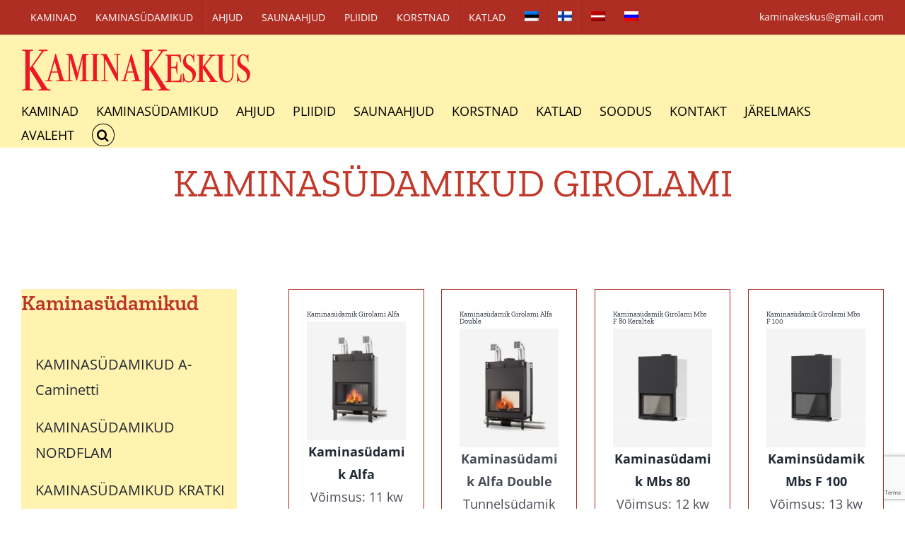

--- FILE ---
content_type: text/html; charset=UTF-8
request_url: https://www.kaminakeskus.ee/kaminasudamikud-girolami/
body_size: 14817
content:
<!DOCTYPE html>
<html class="avada-html-layout-wide avada-html-header-position-top" lang="et" prefix="og: http://ogp.me/ns# fb: http://ogp.me/ns/fb#">
<head>
<meta http-equiv="X-UA-Compatible" content="IE=edge" />
<meta http-equiv="Content-Type" content="text/html; charset=utf-8"/>
<meta name="viewport" content="width=device-width, initial-scale=1" />
<meta name='robots' content='index, follow, max-image-preview:large, max-snippet:-1, max-video-preview:-1' />
<style>img:is([sizes="auto" i], [sizes^="auto," i]) { contain-intrinsic-size: 3000px 1500px }</style>
<!-- This site is optimized with the Yoast SEO plugin v26.2 - https://yoast.com/wordpress/plugins/seo/ -->
<title>KAMINASÜDAMIKUD GIROLAMI - Kaminakeskus | Kaminad, Ahjud, Pliidid, Saunaahjud, Korstnad, Korsten, Moodulkorsten, Katlad</title>
<link rel="canonical" href="https://www.kaminakeskus.ee/kaminasudamikud-girolami/" />
<meta property="og:locale" content="et_EE" />
<meta property="og:type" content="article" />
<meta property="og:title" content="KAMINASÜDAMIKUD GIROLAMI - Kaminakeskus | Kaminad, Ahjud, Pliidid, Saunaahjud, Korstnad, Korsten, Moodulkorsten, Katlad" />
<meta property="og:url" content="https://www.kaminakeskus.ee/kaminasudamikud-girolami/" />
<meta property="og:site_name" content="Kaminakeskus | Kaminad, Ahjud, Pliidid, Saunaahjud, Korstnad, Korsten, Moodulkorsten, Katlad" />
<meta name="twitter:card" content="summary_large_image" />
<script type="application/ld+json" class="yoast-schema-graph">{"@context":"https://schema.org","@graph":[{"@type":"WebPage","@id":"https://www.kaminakeskus.ee/kaminasudamikud-girolami/","url":"https://www.kaminakeskus.ee/kaminasudamikud-girolami/","name":"KAMINASÜDAMIKUD GIROLAMI - Kaminakeskus | Kaminad, Ahjud, Pliidid, Saunaahjud, Korstnad, Korsten, Moodulkorsten, Katlad","isPartOf":{"@id":"https://www.kaminakeskus.ee/#website"},"datePublished":"2024-04-30T07:46:59+00:00","breadcrumb":{"@id":"https://www.kaminakeskus.ee/kaminasudamikud-girolami/#breadcrumb"},"inLanguage":"et","potentialAction":[{"@type":"ReadAction","target":["https://www.kaminakeskus.ee/kaminasudamikud-girolami/"]}]},{"@type":"BreadcrumbList","@id":"https://www.kaminakeskus.ee/kaminasudamikud-girolami/#breadcrumb","itemListElement":[{"@type":"ListItem","position":1,"name":"Home","item":"https://www.kaminakeskus.ee/"},{"@type":"ListItem","position":2,"name":"KAMINASÜDAMIKUD GIROLAMI"}]},{"@type":"WebSite","@id":"https://www.kaminakeskus.ee/#website","url":"https://www.kaminakeskus.ee/","name":"Kaminakeskus | Kaminad, Ahjud, Pliidid, Saunaahjud, Korstnad, Korsten, Moodulkorsten, Katlad","description":"Kamin Kaminad Ahi Ahjud Pliit Pliidid Korstnad, Korsten, Moodulkorsten, Katlad soodsalt otse maaletoojalt!","potentialAction":[{"@type":"SearchAction","target":{"@type":"EntryPoint","urlTemplate":"https://www.kaminakeskus.ee/?s={search_term_string}"},"query-input":{"@type":"PropertyValueSpecification","valueRequired":true,"valueName":"search_term_string"}}],"inLanguage":"et"}]}</script>
<!-- / Yoast SEO plugin. -->
<link rel='dns-prefetch' href='//www.googletagmanager.com' />
<link rel="alternate" type="application/rss+xml" title="Kaminakeskus | Kaminad, Ahjud, Pliidid, Saunaahjud, Korstnad, Korsten, Moodulkorsten, Katlad &raquo; RSS" href="https://www.kaminakeskus.ee/feed/" />
<link rel="alternate" type="application/rss+xml" title="Kaminakeskus | Kaminad, Ahjud, Pliidid, Saunaahjud, Korstnad, Korsten, Moodulkorsten, Katlad &raquo; Kommentaaride RSS" href="https://www.kaminakeskus.ee/comments/feed/" />
<meta property="og:locale" content="et_EE"/>
<meta property="og:type" content="article"/>
<meta property="og:site_name" content="Kaminakeskus | Kaminad, Ahjud, Pliidid, Saunaahjud, Korstnad, Korsten, Moodulkorsten, Katlad"/>
<meta property="og:title" content="KAMINASÜDAMIKUD GIROLAMI - Kaminakeskus | Kaminad, Ahjud, Pliidid, Saunaahjud, Korstnad, Korsten, Moodulkorsten, Katlad"/>
<meta property="og:url" content="https://www.kaminakeskus.ee/kaminasudamikud-girolami/"/>
<meta property="og:image" content="https://www.kaminakeskus.ee/wp-content/uploads/2021/06/kaminakeskus-logo.png"/>
<meta property="og:image:width" content="325"/>
<meta property="og:image:height" content="61"/>
<meta property="og:image:type" content="image/png"/>
<!-- <link rel='stylesheet' id='wp-block-library-css' href='https://www.kaminakeskus.ee/wp-includes/css/dist/block-library/style.min.css?ver=6.8.3' type='text/css' media='all' /> -->
<link rel="stylesheet" type="text/css" href="//www.kaminakeskus.ee/wp-content/cache/wpfc-minified/eerc5qcp/2hqng.css" media="all"/>
<style id='wp-block-library-theme-inline-css' type='text/css'>
.wp-block-audio :where(figcaption){color:#555;font-size:13px;text-align:center}.is-dark-theme .wp-block-audio :where(figcaption){color:#ffffffa6}.wp-block-audio{margin:0 0 1em}.wp-block-code{border:1px solid #ccc;border-radius:4px;font-family:Menlo,Consolas,monaco,monospace;padding:.8em 1em}.wp-block-embed :where(figcaption){color:#555;font-size:13px;text-align:center}.is-dark-theme .wp-block-embed :where(figcaption){color:#ffffffa6}.wp-block-embed{margin:0 0 1em}.blocks-gallery-caption{color:#555;font-size:13px;text-align:center}.is-dark-theme .blocks-gallery-caption{color:#ffffffa6}:root :where(.wp-block-image figcaption){color:#555;font-size:13px;text-align:center}.is-dark-theme :root :where(.wp-block-image figcaption){color:#ffffffa6}.wp-block-image{margin:0 0 1em}.wp-block-pullquote{border-bottom:4px solid;border-top:4px solid;color:currentColor;margin-bottom:1.75em}.wp-block-pullquote cite,.wp-block-pullquote footer,.wp-block-pullquote__citation{color:currentColor;font-size:.8125em;font-style:normal;text-transform:uppercase}.wp-block-quote{border-left:.25em solid;margin:0 0 1.75em;padding-left:1em}.wp-block-quote cite,.wp-block-quote footer{color:currentColor;font-size:.8125em;font-style:normal;position:relative}.wp-block-quote:where(.has-text-align-right){border-left:none;border-right:.25em solid;padding-left:0;padding-right:1em}.wp-block-quote:where(.has-text-align-center){border:none;padding-left:0}.wp-block-quote.is-large,.wp-block-quote.is-style-large,.wp-block-quote:where(.is-style-plain){border:none}.wp-block-search .wp-block-search__label{font-weight:700}.wp-block-search__button{border:1px solid #ccc;padding:.375em .625em}:where(.wp-block-group.has-background){padding:1.25em 2.375em}.wp-block-separator.has-css-opacity{opacity:.4}.wp-block-separator{border:none;border-bottom:2px solid;margin-left:auto;margin-right:auto}.wp-block-separator.has-alpha-channel-opacity{opacity:1}.wp-block-separator:not(.is-style-wide):not(.is-style-dots){width:100px}.wp-block-separator.has-background:not(.is-style-dots){border-bottom:none;height:1px}.wp-block-separator.has-background:not(.is-style-wide):not(.is-style-dots){height:2px}.wp-block-table{margin:0 0 1em}.wp-block-table td,.wp-block-table th{word-break:normal}.wp-block-table :where(figcaption){color:#555;font-size:13px;text-align:center}.is-dark-theme .wp-block-table :where(figcaption){color:#ffffffa6}.wp-block-video :where(figcaption){color:#555;font-size:13px;text-align:center}.is-dark-theme .wp-block-video :where(figcaption){color:#ffffffa6}.wp-block-video{margin:0 0 1em}:root :where(.wp-block-template-part.has-background){margin-bottom:0;margin-top:0;padding:1.25em 2.375em}
</style>
<style id='classic-theme-styles-inline-css' type='text/css'>
/*! This file is auto-generated */
.wp-block-button__link{color:#fff;background-color:#32373c;border-radius:9999px;box-shadow:none;text-decoration:none;padding:calc(.667em + 2px) calc(1.333em + 2px);font-size:1.125em}.wp-block-file__button{background:#32373c;color:#fff;text-decoration:none}
</style>
<style id='global-styles-inline-css' type='text/css'>
:root{--wp--preset--aspect-ratio--square: 1;--wp--preset--aspect-ratio--4-3: 4/3;--wp--preset--aspect-ratio--3-4: 3/4;--wp--preset--aspect-ratio--3-2: 3/2;--wp--preset--aspect-ratio--2-3: 2/3;--wp--preset--aspect-ratio--16-9: 16/9;--wp--preset--aspect-ratio--9-16: 9/16;--wp--preset--color--black: #000000;--wp--preset--color--cyan-bluish-gray: #abb8c3;--wp--preset--color--white: #ffffff;--wp--preset--color--pale-pink: #f78da7;--wp--preset--color--vivid-red: #cf2e2e;--wp--preset--color--luminous-vivid-orange: #ff6900;--wp--preset--color--luminous-vivid-amber: #fcb900;--wp--preset--color--light-green-cyan: #7bdcb5;--wp--preset--color--vivid-green-cyan: #00d084;--wp--preset--color--pale-cyan-blue: #8ed1fc;--wp--preset--color--vivid-cyan-blue: #0693e3;--wp--preset--color--vivid-purple: #9b51e0;--wp--preset--color--awb-color-1: rgba(255,255,255,1);--wp--preset--color--awb-color-2: rgba(249,249,251,1);--wp--preset--color--awb-color-3: rgba(242,243,245,1);--wp--preset--color--awb-color-4: rgba(226,226,226,1);--wp--preset--color--awb-color-5: rgba(74,78,87,1);--wp--preset--color--awb-color-6: rgba(175,46,36,1);--wp--preset--color--awb-color-7: rgba(51,51,51,1);--wp--preset--color--awb-color-8: rgba(33,41,52,1);--wp--preset--color--awb-color-custom-10: rgba(101,188,123,1);--wp--preset--color--awb-color-custom-11: rgba(242,243,245,0.7);--wp--preset--color--awb-color-custom-12: rgba(255,255,255,0.8);--wp--preset--color--awb-color-custom-13: rgba(242,243,245,0.8);--wp--preset--color--awb-color-custom-14: rgba(29,36,45,1);--wp--preset--color--awb-color-custom-15: rgba(0,0,0,1);--wp--preset--color--awb-color-custom-16: rgba(38,48,62,1);--wp--preset--color--awb-color-custom-17: rgba(158,160,164,1);--wp--preset--gradient--vivid-cyan-blue-to-vivid-purple: linear-gradient(135deg,rgba(6,147,227,1) 0%,rgb(155,81,224) 100%);--wp--preset--gradient--light-green-cyan-to-vivid-green-cyan: linear-gradient(135deg,rgb(122,220,180) 0%,rgb(0,208,130) 100%);--wp--preset--gradient--luminous-vivid-amber-to-luminous-vivid-orange: linear-gradient(135deg,rgba(252,185,0,1) 0%,rgba(255,105,0,1) 100%);--wp--preset--gradient--luminous-vivid-orange-to-vivid-red: linear-gradient(135deg,rgba(255,105,0,1) 0%,rgb(207,46,46) 100%);--wp--preset--gradient--very-light-gray-to-cyan-bluish-gray: linear-gradient(135deg,rgb(238,238,238) 0%,rgb(169,184,195) 100%);--wp--preset--gradient--cool-to-warm-spectrum: linear-gradient(135deg,rgb(74,234,220) 0%,rgb(151,120,209) 20%,rgb(207,42,186) 40%,rgb(238,44,130) 60%,rgb(251,105,98) 80%,rgb(254,248,76) 100%);--wp--preset--gradient--blush-light-purple: linear-gradient(135deg,rgb(255,206,236) 0%,rgb(152,150,240) 100%);--wp--preset--gradient--blush-bordeaux: linear-gradient(135deg,rgb(254,205,165) 0%,rgb(254,45,45) 50%,rgb(107,0,62) 100%);--wp--preset--gradient--luminous-dusk: linear-gradient(135deg,rgb(255,203,112) 0%,rgb(199,81,192) 50%,rgb(65,88,208) 100%);--wp--preset--gradient--pale-ocean: linear-gradient(135deg,rgb(255,245,203) 0%,rgb(182,227,212) 50%,rgb(51,167,181) 100%);--wp--preset--gradient--electric-grass: linear-gradient(135deg,rgb(202,248,128) 0%,rgb(113,206,126) 100%);--wp--preset--gradient--midnight: linear-gradient(135deg,rgb(2,3,129) 0%,rgb(40,116,252) 100%);--wp--preset--font-size--small: 13.5px;--wp--preset--font-size--medium: 20px;--wp--preset--font-size--large: 27px;--wp--preset--font-size--x-large: 42px;--wp--preset--font-size--normal: 18px;--wp--preset--font-size--xlarge: 36px;--wp--preset--font-size--huge: 54px;--wp--preset--spacing--20: 0.44rem;--wp--preset--spacing--30: 0.67rem;--wp--preset--spacing--40: 1rem;--wp--preset--spacing--50: 1.5rem;--wp--preset--spacing--60: 2.25rem;--wp--preset--spacing--70: 3.38rem;--wp--preset--spacing--80: 5.06rem;--wp--preset--shadow--natural: 6px 6px 9px rgba(0, 0, 0, 0.2);--wp--preset--shadow--deep: 12px 12px 50px rgba(0, 0, 0, 0.4);--wp--preset--shadow--sharp: 6px 6px 0px rgba(0, 0, 0, 0.2);--wp--preset--shadow--outlined: 6px 6px 0px -3px rgba(255, 255, 255, 1), 6px 6px rgba(0, 0, 0, 1);--wp--preset--shadow--crisp: 6px 6px 0px rgba(0, 0, 0, 1);}:where(.is-layout-flex){gap: 0.5em;}:where(.is-layout-grid){gap: 0.5em;}body .is-layout-flex{display: flex;}.is-layout-flex{flex-wrap: wrap;align-items: center;}.is-layout-flex > :is(*, div){margin: 0;}body .is-layout-grid{display: grid;}.is-layout-grid > :is(*, div){margin: 0;}:where(.wp-block-columns.is-layout-flex){gap: 2em;}:where(.wp-block-columns.is-layout-grid){gap: 2em;}:where(.wp-block-post-template.is-layout-flex){gap: 1.25em;}:where(.wp-block-post-template.is-layout-grid){gap: 1.25em;}.has-black-color{color: var(--wp--preset--color--black) !important;}.has-cyan-bluish-gray-color{color: var(--wp--preset--color--cyan-bluish-gray) !important;}.has-white-color{color: var(--wp--preset--color--white) !important;}.has-pale-pink-color{color: var(--wp--preset--color--pale-pink) !important;}.has-vivid-red-color{color: var(--wp--preset--color--vivid-red) !important;}.has-luminous-vivid-orange-color{color: var(--wp--preset--color--luminous-vivid-orange) !important;}.has-luminous-vivid-amber-color{color: var(--wp--preset--color--luminous-vivid-amber) !important;}.has-light-green-cyan-color{color: var(--wp--preset--color--light-green-cyan) !important;}.has-vivid-green-cyan-color{color: var(--wp--preset--color--vivid-green-cyan) !important;}.has-pale-cyan-blue-color{color: var(--wp--preset--color--pale-cyan-blue) !important;}.has-vivid-cyan-blue-color{color: var(--wp--preset--color--vivid-cyan-blue) !important;}.has-vivid-purple-color{color: var(--wp--preset--color--vivid-purple) !important;}.has-black-background-color{background-color: var(--wp--preset--color--black) !important;}.has-cyan-bluish-gray-background-color{background-color: var(--wp--preset--color--cyan-bluish-gray) !important;}.has-white-background-color{background-color: var(--wp--preset--color--white) !important;}.has-pale-pink-background-color{background-color: var(--wp--preset--color--pale-pink) !important;}.has-vivid-red-background-color{background-color: var(--wp--preset--color--vivid-red) !important;}.has-luminous-vivid-orange-background-color{background-color: var(--wp--preset--color--luminous-vivid-orange) !important;}.has-luminous-vivid-amber-background-color{background-color: var(--wp--preset--color--luminous-vivid-amber) !important;}.has-light-green-cyan-background-color{background-color: var(--wp--preset--color--light-green-cyan) !important;}.has-vivid-green-cyan-background-color{background-color: var(--wp--preset--color--vivid-green-cyan) !important;}.has-pale-cyan-blue-background-color{background-color: var(--wp--preset--color--pale-cyan-blue) !important;}.has-vivid-cyan-blue-background-color{background-color: var(--wp--preset--color--vivid-cyan-blue) !important;}.has-vivid-purple-background-color{background-color: var(--wp--preset--color--vivid-purple) !important;}.has-black-border-color{border-color: var(--wp--preset--color--black) !important;}.has-cyan-bluish-gray-border-color{border-color: var(--wp--preset--color--cyan-bluish-gray) !important;}.has-white-border-color{border-color: var(--wp--preset--color--white) !important;}.has-pale-pink-border-color{border-color: var(--wp--preset--color--pale-pink) !important;}.has-vivid-red-border-color{border-color: var(--wp--preset--color--vivid-red) !important;}.has-luminous-vivid-orange-border-color{border-color: var(--wp--preset--color--luminous-vivid-orange) !important;}.has-luminous-vivid-amber-border-color{border-color: var(--wp--preset--color--luminous-vivid-amber) !important;}.has-light-green-cyan-border-color{border-color: var(--wp--preset--color--light-green-cyan) !important;}.has-vivid-green-cyan-border-color{border-color: var(--wp--preset--color--vivid-green-cyan) !important;}.has-pale-cyan-blue-border-color{border-color: var(--wp--preset--color--pale-cyan-blue) !important;}.has-vivid-cyan-blue-border-color{border-color: var(--wp--preset--color--vivid-cyan-blue) !important;}.has-vivid-purple-border-color{border-color: var(--wp--preset--color--vivid-purple) !important;}.has-vivid-cyan-blue-to-vivid-purple-gradient-background{background: var(--wp--preset--gradient--vivid-cyan-blue-to-vivid-purple) !important;}.has-light-green-cyan-to-vivid-green-cyan-gradient-background{background: var(--wp--preset--gradient--light-green-cyan-to-vivid-green-cyan) !important;}.has-luminous-vivid-amber-to-luminous-vivid-orange-gradient-background{background: var(--wp--preset--gradient--luminous-vivid-amber-to-luminous-vivid-orange) !important;}.has-luminous-vivid-orange-to-vivid-red-gradient-background{background: var(--wp--preset--gradient--luminous-vivid-orange-to-vivid-red) !important;}.has-very-light-gray-to-cyan-bluish-gray-gradient-background{background: var(--wp--preset--gradient--very-light-gray-to-cyan-bluish-gray) !important;}.has-cool-to-warm-spectrum-gradient-background{background: var(--wp--preset--gradient--cool-to-warm-spectrum) !important;}.has-blush-light-purple-gradient-background{background: var(--wp--preset--gradient--blush-light-purple) !important;}.has-blush-bordeaux-gradient-background{background: var(--wp--preset--gradient--blush-bordeaux) !important;}.has-luminous-dusk-gradient-background{background: var(--wp--preset--gradient--luminous-dusk) !important;}.has-pale-ocean-gradient-background{background: var(--wp--preset--gradient--pale-ocean) !important;}.has-electric-grass-gradient-background{background: var(--wp--preset--gradient--electric-grass) !important;}.has-midnight-gradient-background{background: var(--wp--preset--gradient--midnight) !important;}.has-small-font-size{font-size: var(--wp--preset--font-size--small) !important;}.has-medium-font-size{font-size: var(--wp--preset--font-size--medium) !important;}.has-large-font-size{font-size: var(--wp--preset--font-size--large) !important;}.has-x-large-font-size{font-size: var(--wp--preset--font-size--x-large) !important;}
:where(.wp-block-post-template.is-layout-flex){gap: 1.25em;}:where(.wp-block-post-template.is-layout-grid){gap: 1.25em;}
:where(.wp-block-columns.is-layout-flex){gap: 2em;}:where(.wp-block-columns.is-layout-grid){gap: 2em;}
:root :where(.wp-block-pullquote){font-size: 1.5em;line-height: 1.6;}
</style>
<!-- <link rel='stylesheet' id='wpml-legacy-dropdown-0-css' href='https://www.kaminakeskus.ee/wp-content/plugins/sitepress-multilingual-cms/templates/language-switchers/legacy-dropdown/style.min.css?ver=1' type='text/css' media='all' /> -->
<link rel="stylesheet" type="text/css" href="//www.kaminakeskus.ee/wp-content/cache/wpfc-minified/q6657prh/2hqng.css" media="all"/>
<style id='wpml-legacy-dropdown-0-inline-css' type='text/css'>
.wpml-ls-statics-shortcode_actions, .wpml-ls-statics-shortcode_actions .wpml-ls-sub-menu, .wpml-ls-statics-shortcode_actions a {border-color:#cdcdcd;}.wpml-ls-statics-shortcode_actions a, .wpml-ls-statics-shortcode_actions .wpml-ls-sub-menu a, .wpml-ls-statics-shortcode_actions .wpml-ls-sub-menu a:link, .wpml-ls-statics-shortcode_actions li:not(.wpml-ls-current-language) .wpml-ls-link, .wpml-ls-statics-shortcode_actions li:not(.wpml-ls-current-language) .wpml-ls-link:link {color:#444444;background-color:#ffffff;}.wpml-ls-statics-shortcode_actions .wpml-ls-sub-menu a:hover,.wpml-ls-statics-shortcode_actions .wpml-ls-sub-menu a:focus, .wpml-ls-statics-shortcode_actions .wpml-ls-sub-menu a:link:hover, .wpml-ls-statics-shortcode_actions .wpml-ls-sub-menu a:link:focus {color:#000000;background-color:#eeeeee;}.wpml-ls-statics-shortcode_actions .wpml-ls-current-language > a {color:#444444;background-color:#ffffff;}.wpml-ls-statics-shortcode_actions .wpml-ls-current-language:hover>a, .wpml-ls-statics-shortcode_actions .wpml-ls-current-language>a:focus {color:#000000;background-color:#eeeeee;}
</style>
<!-- <link rel='stylesheet' id='wpml-legacy-horizontal-list-0-css' href='https://www.kaminakeskus.ee/wp-content/plugins/sitepress-multilingual-cms/templates/language-switchers/legacy-list-horizontal/style.min.css?ver=1' type='text/css' media='all' /> -->
<link rel="stylesheet" type="text/css" href="//www.kaminakeskus.ee/wp-content/cache/wpfc-minified/kpqgdk2v/2hqng.css" media="all"/>
<style id='wpml-legacy-horizontal-list-0-inline-css' type='text/css'>
.wpml-ls-statics-footer{background-color:#890A25;}.wpml-ls-statics-footer, .wpml-ls-statics-footer .wpml-ls-sub-menu, .wpml-ls-statics-footer a {border-color:#cdcdcd;}.wpml-ls-statics-footer a, .wpml-ls-statics-footer .wpml-ls-sub-menu a, .wpml-ls-statics-footer .wpml-ls-sub-menu a:link, .wpml-ls-statics-footer li:not(.wpml-ls-current-language) .wpml-ls-link, .wpml-ls-statics-footer li:not(.wpml-ls-current-language) .wpml-ls-link:link {color:#444444;background-color:#ffffff;}.wpml-ls-statics-footer .wpml-ls-sub-menu a:hover,.wpml-ls-statics-footer .wpml-ls-sub-menu a:focus, .wpml-ls-statics-footer .wpml-ls-sub-menu a:link:hover, .wpml-ls-statics-footer .wpml-ls-sub-menu a:link:focus {color:#000000;background-color:#eeeeee;}.wpml-ls-statics-footer .wpml-ls-current-language > a {color:#444444;background-color:#ffffff;}.wpml-ls-statics-footer .wpml-ls-current-language:hover>a, .wpml-ls-statics-footer .wpml-ls-current-language>a:focus {color:#000000;background-color:#eeeeee;}
</style>
<!-- <link rel='stylesheet' id='wpml-menu-item-0-css' href='https://www.kaminakeskus.ee/wp-content/plugins/sitepress-multilingual-cms/templates/language-switchers/menu-item/style.min.css?ver=1' type='text/css' media='all' /> -->
<!-- <link rel='stylesheet' id='child-style-css' href='https://www.kaminakeskus.ee/wp-content/themes/Avada-Child-Theme/style.css?ver=6.8.3' type='text/css' media='all' /> -->
<!-- <link rel='stylesheet' id='fusion-dynamic-css-css' href='https://www.kaminakeskus.ee/wp-content/uploads/fusion-styles/34a2578b60d7cfadaeb8666952a17045.min.css?ver=3.13.3' type='text/css' media='all' /> -->
<link rel="stylesheet" type="text/css" href="//www.kaminakeskus.ee/wp-content/cache/wpfc-minified/86tal3za/2hv6x.css" media="all"/>
<script type="text/javascript" src="https://www.kaminakeskus.ee/wp-content/plugins/sitepress-multilingual-cms/templates/language-switchers/legacy-dropdown/script.min.js?ver=1" id="wpml-legacy-dropdown-0-js"></script>
<script type="text/javascript" src="https://www.kaminakeskus.ee/wp-includes/js/jquery/jquery.min.js?ver=3.7.1" id="jquery-core-js"></script>
<!-- Google tag (gtag.js) snippet added by Site Kit -->
<!-- Google Analytics snippet added by Site Kit -->
<script type="text/javascript" src="https://www.googletagmanager.com/gtag/js?id=GT-WRFBW8XR" id="google_gtagjs-js" async></script>
<script type="text/javascript" id="google_gtagjs-js-after">
/* <![CDATA[ */
window.dataLayer = window.dataLayer || [];function gtag(){dataLayer.push(arguments);}
gtag("set","linker",{"domains":["www.kaminakeskus.ee"]});
gtag("js", new Date());
gtag("set", "developer_id.dZTNiMT", true);
gtag("config", "GT-WRFBW8XR");
window._googlesitekit = window._googlesitekit || {}; window._googlesitekit.throttledEvents = []; window._googlesitekit.gtagEvent = (name, data) => { var key = JSON.stringify( { name, data } ); if ( !! window._googlesitekit.throttledEvents[ key ] ) { return; } window._googlesitekit.throttledEvents[ key ] = true; setTimeout( () => { delete window._googlesitekit.throttledEvents[ key ]; }, 5 ); gtag( "event", name, { ...data, event_source: "site-kit" } ); }; 
/* ]]> */
</script>
<link rel="https://api.w.org/" href="https://www.kaminakeskus.ee/wp-json/" /><link rel="alternate" title="JSON" type="application/json" href="https://www.kaminakeskus.ee/wp-json/wp/v2/pages/76960" /><link rel="EditURI" type="application/rsd+xml" title="RSD" href="https://www.kaminakeskus.ee/xmlrpc.php?rsd" />
<meta name="generator" content="WordPress 6.8.3" />
<link rel='shortlink' href='https://www.kaminakeskus.ee/?p=76960' />
<link rel="alternate" title="oEmbed (JSON)" type="application/json+oembed" href="https://www.kaminakeskus.ee/wp-json/oembed/1.0/embed?url=https%3A%2F%2Fwww.kaminakeskus.ee%2Fkaminasudamikud-girolami%2F" />
<link rel="alternate" title="oEmbed (XML)" type="text/xml+oembed" href="https://www.kaminakeskus.ee/wp-json/oembed/1.0/embed?url=https%3A%2F%2Fwww.kaminakeskus.ee%2Fkaminasudamikud-girolami%2F&#038;format=xml" />
<meta name="generator" content="WPML ver:4.7.6 stt:15,18,32,47;" />
<meta name="generator" content="Site Kit by Google 1.164.0" /><link rel="preload" href="https://www.kaminakeskus.ee/wp-content/themes/Avada/includes/lib/assets/fonts/icomoon/awb-icons.woff" as="font" type="font/woff" crossorigin><link rel="preload" href="//www.kaminakeskus.ee/wp-content/themes/Avada/includes/lib/assets/fonts/fontawesome/webfonts/fa-brands-400.woff2" as="font" type="font/woff2" crossorigin><link rel="preload" href="//www.kaminakeskus.ee/wp-content/themes/Avada/includes/lib/assets/fonts/fontawesome/webfonts/fa-regular-400.woff2" as="font" type="font/woff2" crossorigin><link rel="preload" href="//www.kaminakeskus.ee/wp-content/themes/Avada/includes/lib/assets/fonts/fontawesome/webfonts/fa-solid-900.woff2" as="font" type="font/woff2" crossorigin><style type="text/css" id="css-fb-visibility">@media screen and (max-width: 694px){.fusion-no-small-visibility{display:none !important;}body .sm-text-align-center{text-align:center !important;}body .sm-text-align-left{text-align:left !important;}body .sm-text-align-right{text-align:right !important;}body .sm-flex-align-center{justify-content:center !important;}body .sm-flex-align-flex-start{justify-content:flex-start !important;}body .sm-flex-align-flex-end{justify-content:flex-end !important;}body .sm-mx-auto{margin-left:auto !important;margin-right:auto !important;}body .sm-ml-auto{margin-left:auto !important;}body .sm-mr-auto{margin-right:auto !important;}body .fusion-absolute-position-small{position:absolute;top:auto;width:100%;}.awb-sticky.awb-sticky-small{ position: sticky; top: var(--awb-sticky-offset,0); }}@media screen and (min-width: 695px) and (max-width: 814px){.fusion-no-medium-visibility{display:none !important;}body .md-text-align-center{text-align:center !important;}body .md-text-align-left{text-align:left !important;}body .md-text-align-right{text-align:right !important;}body .md-flex-align-center{justify-content:center !important;}body .md-flex-align-flex-start{justify-content:flex-start !important;}body .md-flex-align-flex-end{justify-content:flex-end !important;}body .md-mx-auto{margin-left:auto !important;margin-right:auto !important;}body .md-ml-auto{margin-left:auto !important;}body .md-mr-auto{margin-right:auto !important;}body .fusion-absolute-position-medium{position:absolute;top:auto;width:100%;}.awb-sticky.awb-sticky-medium{ position: sticky; top: var(--awb-sticky-offset,0); }}@media screen and (min-width: 815px){.fusion-no-large-visibility{display:none !important;}body .lg-text-align-center{text-align:center !important;}body .lg-text-align-left{text-align:left !important;}body .lg-text-align-right{text-align:right !important;}body .lg-flex-align-center{justify-content:center !important;}body .lg-flex-align-flex-start{justify-content:flex-start !important;}body .lg-flex-align-flex-end{justify-content:flex-end !important;}body .lg-mx-auto{margin-left:auto !important;margin-right:auto !important;}body .lg-ml-auto{margin-left:auto !important;}body .lg-mr-auto{margin-right:auto !important;}body .fusion-absolute-position-large{position:absolute;top:auto;width:100%;}.awb-sticky.awb-sticky-large{ position: sticky; top: var(--awb-sticky-offset,0); }}</style><link rel="icon" href="https://www.kaminakeskus.ee/wp-content/uploads/2021/06/cropped-kaminad-ahjud-pliidid-kaminasudamikud-saunaahjud-32x32.jpeg" sizes="32x32" />
<link rel="icon" href="https://www.kaminakeskus.ee/wp-content/uploads/2021/06/cropped-kaminad-ahjud-pliidid-kaminasudamikud-saunaahjud-192x192.jpeg" sizes="192x192" />
<link rel="apple-touch-icon" href="https://www.kaminakeskus.ee/wp-content/uploads/2021/06/cropped-kaminad-ahjud-pliidid-kaminasudamikud-saunaahjud-180x180.jpeg" />
<meta name="msapplication-TileImage" content="https://www.kaminakeskus.ee/wp-content/uploads/2021/06/cropped-kaminad-ahjud-pliidid-kaminasudamikud-saunaahjud-270x270.jpeg" />
<script type="text/javascript">
var doc = document.documentElement;
doc.setAttribute( 'data-useragent', navigator.userAgent );
</script>
</head>
<body class="wp-singular page-template-default page page-id-76960 wp-theme-Avada wp-child-theme-Avada-Child-Theme has-sidebar fusion-image-hovers fusion-pagination-sizing fusion-button_type-flat fusion-button_span-no fusion-button_gradient-linear avada-image-rollover-circle-yes avada-image-rollover-yes avada-image-rollover-direction-left fusion-body ltr fusion-sticky-header no-mobile-slidingbar no-mobile-totop avada-has-rev-slider-styles fusion-disable-outline fusion-sub-menu-fade mobile-logo-pos-left layout-wide-mode avada-has-boxed-modal-shadow- layout-scroll-offset-full avada-has-zero-margin-offset-top fusion-top-header menu-text-align-center mobile-menu-design-modern fusion-hide-pagination-text fusion-header-layout-v3 avada-responsive avada-footer-fx-none avada-menu-highlight-style-textcolor fusion-search-form-classic fusion-main-menu-search-dropdown fusion-avatar-circle avada-dropdown-styles avada-blog-layout-grid avada-blog-archive-layout-grid avada-header-shadow-no avada-menu-icon-position-left avada-has-megamenu-shadow avada-has-mainmenu-dropdown-divider fusion-has-main-nav-icon-circle avada-has-header-100-width avada-has-pagetitle-bg-full avada-has-mobile-menu-search avada-has-main-nav-search-icon avada-has-titlebar-bar_and_content avada-header-border-color-full-transparent avada-content-bg-not-opaque avada-has-pagination-width_height avada-flyout-menu-direction-fade avada-ec-views-v1" data-awb-post-id="76960">
<a class="skip-link screen-reader-text" href="#content">Skip to content</a>
<div id="boxed-wrapper">
<div id="wrapper" class="fusion-wrapper">
<div id="home" style="position:relative;top:-1px;"></div>
<header class="fusion-header-wrapper">
<div class="fusion-header-v3 fusion-logo-alignment fusion-logo-left fusion-sticky-menu- fusion-sticky-logo- fusion-mobile-logo-  fusion-mobile-menu-design-modern">
<div class="fusion-secondary-header">
<div class="fusion-row">
<div class="fusion-alignleft">
<nav class="fusion-secondary-menu" role="navigation" aria-label="Secondary Menu"><ul id="menu-menuu2" class="menu"><li  id="menu-item-43821"  class="menu-item menu-item-type-post_type menu-item-object-page menu-item-43821"  data-item-id="43821"><a  href="https://www.kaminakeskus.ee/kaminad/" class="fusion-textcolor-highlight"><span class="menu-text">KAMINAD</span></a></li><li  id="menu-item-52658"  class="menu-item menu-item-type-post_type menu-item-object-page menu-item-52658"  data-item-id="52658"><a  href="https://www.kaminakeskus.ee/kaminasudamikud/" class="fusion-textcolor-highlight"><span class="menu-text">KAMINASÜDAMIKUD</span></a></li><li  id="menu-item-43820"  class="menu-item menu-item-type-post_type menu-item-object-page menu-item-43820"  data-item-id="43820"><a  href="https://www.kaminakeskus.ee/ahjud/" class="fusion-textcolor-highlight"><span class="menu-text">AHJUD</span></a></li><li  id="menu-item-43823"  class="menu-item menu-item-type-post_type menu-item-object-page menu-item-43823"  data-item-id="43823"><a  href="https://www.kaminakeskus.ee/saunaahjud/" class="fusion-textcolor-highlight"><span class="menu-text">SAUNAAHJUD</span></a></li><li  id="menu-item-43822"  class="menu-item menu-item-type-post_type menu-item-object-page menu-item-43822"  data-item-id="43822"><a  href="https://www.kaminakeskus.ee/pliidid/" class="fusion-textcolor-highlight"><span class="menu-text">PLIIDID</span></a></li><li  id="menu-item-43826"  class="menu-item menu-item-type-post_type menu-item-object-page menu-item-43826"  data-item-id="43826"><a  href="https://www.kaminakeskus.ee/korstnad-korsten/" class="fusion-textcolor-highlight"><span class="menu-text">KORSTNAD</span></a></li><li  id="menu-item-52701"  class="menu-item menu-item-type-post_type menu-item-object-page menu-item-52701"  data-item-id="52701"><a  href="https://www.kaminakeskus.ee/katlad/" class="fusion-textcolor-highlight"><span class="menu-text">KATLAD</span></a></li><li  id="menu-item-wpml-ls-694-et"  class="menu-item-language menu-item-language-current menu-item wpml-ls-slot-694 wpml-ls-item wpml-ls-item-et wpml-ls-current-language wpml-ls-menu-item wpml-ls-first-item menu-item-type-wpml_ls_menu_item menu-item-object-wpml_ls_menu_item menu-item-wpml-ls-694-et"  data-classes="menu-item-language" data-item-id="wpml-ls-694-et"><a  title="Switch to " href="https://www.kaminakeskus.ee/kaminasudamikud-girolami/" class="fusion-textcolor-highlight wpml-ls-link"><span class="menu-text"><img
class="wpml-ls-flag"
src="https://www.kaminakeskus.ee/wp-content/plugins/sitepress-multilingual-cms/res/flags/et.png"
alt="Eesti"
width=20
/></span></a></li><li  id="menu-item-wpml-ls-694-fi"  class="menu-item-language menu-item wpml-ls-slot-694 wpml-ls-item wpml-ls-item-fi wpml-ls-menu-item menu-item-type-wpml_ls_menu_item menu-item-object-wpml_ls_menu_item menu-item-wpml-ls-694-fi"  data-classes="menu-item-language" data-item-id="wpml-ls-694-fi"><a  title="Switch to " href="https://www.kaminakeskus.ee/fi/kaminasudamikud-girolami/" class="fusion-textcolor-highlight wpml-ls-link"><span class="menu-text"><img
class="wpml-ls-flag"
src="https://www.kaminakeskus.ee/wp-content/plugins/sitepress-multilingual-cms/res/flags/fi.png"
alt="Finnish"
width=20
/></span></a></li><li  id="menu-item-wpml-ls-694-lv"  class="menu-item-language menu-item wpml-ls-slot-694 wpml-ls-item wpml-ls-item-lv wpml-ls-menu-item menu-item-type-wpml_ls_menu_item menu-item-object-wpml_ls_menu_item menu-item-wpml-ls-694-lv"  data-classes="menu-item-language" data-item-id="wpml-ls-694-lv"><a  title="Switch to " href="https://www.kaminakeskus.ee/lv/kaminasudamikud-girolami/" class="fusion-textcolor-highlight wpml-ls-link"><span class="menu-text"><img
class="wpml-ls-flag"
src="https://www.kaminakeskus.ee/wp-content/plugins/sitepress-multilingual-cms/res/flags/lv.png"
alt="Latvian"
width=20
/></span></a></li><li  id="menu-item-wpml-ls-694-ru"  class="menu-item-language menu-item wpml-ls-slot-694 wpml-ls-item wpml-ls-item-ru wpml-ls-menu-item wpml-ls-last-item menu-item-type-wpml_ls_menu_item menu-item-object-wpml_ls_menu_item menu-item-wpml-ls-694-ru"  data-classes="menu-item-language" data-item-id="wpml-ls-694-ru"><a  title="Switch to " href="https://www.kaminakeskus.ee/ru/kaminasudamikud-girolami/" class="fusion-textcolor-highlight wpml-ls-link"><span class="menu-text"><img
class="wpml-ls-flag"
src="https://www.kaminakeskus.ee/wp-content/plugins/sitepress-multilingual-cms/res/flags/ru.png"
alt="Russian"
width=20
/></span></a></li></ul></nav><nav class="fusion-mobile-nav-holder fusion-mobile-menu-text-align-left" aria-label="Secondary Mobile Menu"></nav>			</div>
<div class="fusion-alignright">
<div class="fusion-contact-info"><span class="fusion-contact-info-phone-number">kaminakeskus@gmail.com</span></div>			</div>
</div>
</div>
<div class="fusion-header-sticky-height"></div>
<div class="fusion-header">
<div class="fusion-row">
<div class="fusion-logo" data-margin-top="-20px" data-margin-bottom="10px" data-margin-left="0px" data-margin-right="0px">
<a class="fusion-logo-link"  href="https://www.kaminakeskus.ee/" >
<!-- standard logo -->
<img src="https://www.kaminakeskus.ee/wp-content/uploads/2021/06/kaminakeskus-logo.png" srcset="https://www.kaminakeskus.ee/wp-content/uploads/2021/06/kaminakeskus-logo.png 1x" width="325" height="61" alt="Kaminakeskus | Kaminad, Ahjud, Pliidid, Saunaahjud, Korstnad, Korsten, Moodulkorsten, Katlad Logo" data-retina_logo_url="" class="fusion-standard-logo" />
</a>
</div>		<nav class="fusion-main-menu" aria-label="Main Menu"><ul id="menu-menuu1" class="fusion-menu"><li  id="menu-item-43555"  class="menu-item menu-item-type-post_type menu-item-object-page menu-item-43555"  data-item-id="43555"><a  href="https://www.kaminakeskus.ee/kaminad/" class="fusion-textcolor-highlight"><span class="menu-text">KAMINAD</span></a></li><li  id="menu-item-43725"  class="menu-item menu-item-type-post_type menu-item-object-page menu-item-43725"  data-item-id="43725"><a  href="https://www.kaminakeskus.ee/kaminasudamikud/" class="fusion-textcolor-highlight"><span class="menu-text">KAMINASÜDAMIKUD</span></a></li><li  id="menu-item-43662"  class="menu-item menu-item-type-post_type menu-item-object-page menu-item-43662"  data-item-id="43662"><a  href="https://www.kaminakeskus.ee/ahjud/" class="fusion-textcolor-highlight"><span class="menu-text">AHJUD</span></a></li><li  id="menu-item-43752"  class="menu-item menu-item-type-post_type menu-item-object-page menu-item-43752"  data-item-id="43752"><a  href="https://www.kaminakeskus.ee/pliidid/" class="fusion-textcolor-highlight"><span class="menu-text">PLIIDID</span></a></li><li  id="menu-item-43693"  class="menu-item menu-item-type-post_type menu-item-object-page menu-item-43693"  data-item-id="43693"><a  href="https://www.kaminakeskus.ee/saunaahjud/" class="fusion-textcolor-highlight"><span class="menu-text">SAUNAAHJUD</span></a></li><li  id="menu-item-43768"  class="menu-item menu-item-type-post_type menu-item-object-page menu-item-43768"  data-item-id="43768"><a  href="https://www.kaminakeskus.ee/korstnad-korsten/" class="fusion-textcolor-highlight"><span class="menu-text">KORSTNAD</span></a></li><li  id="menu-item-43780"  class="menu-item menu-item-type-post_type menu-item-object-page menu-item-43780"  data-item-id="43780"><a  href="https://www.kaminakeskus.ee/katlad/" class="fusion-textcolor-highlight"><span class="menu-text">KATLAD</span></a></li><li  id="menu-item-43567"  class="menu-item menu-item-type-post_type menu-item-object-page menu-item-43567"  data-item-id="43567"><a  href="https://www.kaminakeskus.ee/soodus2/" class="fusion-textcolor-highlight"><span class="menu-text">SOODUS</span></a></li><li  id="menu-item-29251"  class="menu-item menu-item-type-post_type menu-item-object-page menu-item-29251"  data-item-id="29251"><a  href="https://www.kaminakeskus.ee/kontakt/" class="fusion-textcolor-highlight"><span class="menu-text">KONTAKT</span></a></li><li  id="menu-item-82566"  class="menu-item menu-item-type-post_type menu-item-object-page menu-item-82566"  data-item-id="82566"><a  href="https://www.kaminakeskus.ee/jarelmaks/" class="fusion-textcolor-highlight"><span class="menu-text">JÄRELMAKS</span></a></li><li  id="menu-item-29250"  class="menu-item menu-item-type-post_type menu-item-object-page menu-item-home menu-item-29250"  data-item-id="29250"><a  href="https://www.kaminakeskus.ee/" class="fusion-textcolor-highlight"><span class="menu-text">AVALEHT</span></a></li><li class="fusion-custom-menu-item fusion-main-menu-search"><a class="fusion-main-menu-icon" href="#" aria-label="Search" data-title="Search" title="Search" role="button" aria-expanded="false"></a><div class="fusion-custom-menu-item-contents">		<form role="search" class="searchform fusion-search-form  fusion-live-search fusion-search-form-classic" method="get" action="https://www.kaminakeskus.ee/">
<div class="fusion-search-form-content">
<div class="fusion-search-field search-field">
<label><span class="screen-reader-text">Search for:</span>
<input type="search" class="s fusion-live-search-input" name="s" id="fusion-live-search-input-0" autocomplete="off" placeholder="Search..." required aria-required="true" aria-label="Search..."/>
</label>
</div>
<div class="fusion-search-button search-button">
<input type="submit" class="fusion-search-submit searchsubmit" aria-label="Search" value="&#xf002;" />
<div class="fusion-slider-loading"></div>
</div>
</div>
<div class="fusion-search-results-wrapper"><div class="fusion-search-results"></div></div>
</form>
</div></li></ul></nav><div class="fusion-mobile-navigation"><ul id="menu-menuu1-1" class="fusion-mobile-menu"><li   class="menu-item menu-item-type-post_type menu-item-object-page menu-item-43555"  data-item-id="43555"><a  href="https://www.kaminakeskus.ee/kaminad/" class="fusion-textcolor-highlight"><span class="menu-text">KAMINAD</span></a></li><li   class="menu-item menu-item-type-post_type menu-item-object-page menu-item-43725"  data-item-id="43725"><a  href="https://www.kaminakeskus.ee/kaminasudamikud/" class="fusion-textcolor-highlight"><span class="menu-text">KAMINASÜDAMIKUD</span></a></li><li   class="menu-item menu-item-type-post_type menu-item-object-page menu-item-43662"  data-item-id="43662"><a  href="https://www.kaminakeskus.ee/ahjud/" class="fusion-textcolor-highlight"><span class="menu-text">AHJUD</span></a></li><li   class="menu-item menu-item-type-post_type menu-item-object-page menu-item-43752"  data-item-id="43752"><a  href="https://www.kaminakeskus.ee/pliidid/" class="fusion-textcolor-highlight"><span class="menu-text">PLIIDID</span></a></li><li   class="menu-item menu-item-type-post_type menu-item-object-page menu-item-43693"  data-item-id="43693"><a  href="https://www.kaminakeskus.ee/saunaahjud/" class="fusion-textcolor-highlight"><span class="menu-text">SAUNAAHJUD</span></a></li><li   class="menu-item menu-item-type-post_type menu-item-object-page menu-item-43768"  data-item-id="43768"><a  href="https://www.kaminakeskus.ee/korstnad-korsten/" class="fusion-textcolor-highlight"><span class="menu-text">KORSTNAD</span></a></li><li   class="menu-item menu-item-type-post_type menu-item-object-page menu-item-43780"  data-item-id="43780"><a  href="https://www.kaminakeskus.ee/katlad/" class="fusion-textcolor-highlight"><span class="menu-text">KATLAD</span></a></li><li   class="menu-item menu-item-type-post_type menu-item-object-page menu-item-43567"  data-item-id="43567"><a  href="https://www.kaminakeskus.ee/soodus2/" class="fusion-textcolor-highlight"><span class="menu-text">SOODUS</span></a></li><li   class="menu-item menu-item-type-post_type menu-item-object-page menu-item-29251"  data-item-id="29251"><a  href="https://www.kaminakeskus.ee/kontakt/" class="fusion-textcolor-highlight"><span class="menu-text">KONTAKT</span></a></li><li   class="menu-item menu-item-type-post_type menu-item-object-page menu-item-82566"  data-item-id="82566"><a  href="https://www.kaminakeskus.ee/jarelmaks/" class="fusion-textcolor-highlight"><span class="menu-text">JÄRELMAKS</span></a></li><li   class="menu-item menu-item-type-post_type menu-item-object-page menu-item-home menu-item-29250"  data-item-id="29250"><a  href="https://www.kaminakeskus.ee/" class="fusion-textcolor-highlight"><span class="menu-text">AVALEHT</span></a></li></ul></div>	<div class="fusion-mobile-menu-icons">
<a href="#" class="fusion-icon awb-icon-bars" aria-label="Toggle mobile menu" aria-expanded="false"></a>
<a href="#" class="fusion-icon awb-icon-search" aria-label="Toggle mobile search"></a>
</div>
<nav class="fusion-mobile-nav-holder fusion-mobile-menu-text-align-left" aria-label="Main Menu Mobile"></nav>
<div class="fusion-clearfix"></div>
<div class="fusion-mobile-menu-search">
<form role="search" class="searchform fusion-search-form  fusion-live-search fusion-search-form-classic" method="get" action="https://www.kaminakeskus.ee/">
<div class="fusion-search-form-content">
<div class="fusion-search-field search-field">
<label><span class="screen-reader-text">Search for:</span>
<input type="search" class="s fusion-live-search-input" name="s" id="fusion-live-search-input-1" autocomplete="off" placeholder="Search..." required aria-required="true" aria-label="Search..."/>
</label>
</div>
<div class="fusion-search-button search-button">
<input type="submit" class="fusion-search-submit searchsubmit" aria-label="Search" value="&#xf002;" />
<div class="fusion-slider-loading"></div>
</div>
</div>
<div class="fusion-search-results-wrapper"><div class="fusion-search-results"></div></div>
</form>
</div>
</div>
</div>
</div>
<div class="fusion-clearfix"></div>
</header>
<div id="sliders-container" class="fusion-slider-visibility">
</div>
<section class="avada-page-titlebar-wrapper" aria-label="Page Title Bar">
<div class="fusion-page-title-bar fusion-page-title-bar-breadcrumbs fusion-page-title-bar-center">
<div class="fusion-page-title-row">
<div class="fusion-page-title-wrapper">
<div class="fusion-page-title-captions">
<h1 class="entry-title">KAMINASÜDAMIKUD GIROLAMI</h1>
</div>
</div>
</div>
</div>
</section>
<main id="main" class="clearfix ">
<div class="fusion-row" style="">
<section id="content" style="float: right;">
<div id="post-76960" class="post-76960 page type-page status-publish hentry">
<span class="entry-title rich-snippet-hidden">KAMINASÜDAMIKUD GIROLAMI</span><span class="vcard rich-snippet-hidden"><span class="fn"><a href="https://www.kaminakeskus.ee/author/hannes-puu/" title="Hannes Puu tehtud postitused" rel="author">Hannes Puu</a></span></span><span class="updated rich-snippet-hidden">2024-04-30T07:46:59+00:00</span>
<div class="post-content">
<div class="fusion-fullwidth fullwidth-box fusion-builder-row-1 fusion-flex-container hundred-percent-fullwidth non-hundred-percent-height-scrolling" style="--awb-border-radius-top-left:0px;--awb-border-radius-top-right:0px;--awb-border-radius-bottom-right:0px;--awb-border-radius-bottom-left:0px;--awb-margin-top:40px;--awb-flex-wrap:wrap;" ><div class="fusion-builder-row fusion-row fusion-flex-align-items-flex-start fusion-flex-content-wrap" style="width:104% !important;max-width:104% !important;margin-left: calc(-4% / 2 );margin-right: calc(-4% / 2 );"><div class="fusion-layout-column fusion_builder_column fusion-builder-column-0 fusion_builder_column_1_1 1_1 fusion-flex-column" style="--awb-bg-size:cover;--awb-width-large:100%;--awb-margin-top-large:0px;--awb-spacing-right-large:1.92%;--awb-margin-bottom-large:20px;--awb-spacing-left-large:1.92%;--awb-width-medium:100%;--awb-order-medium:0;--awb-spacing-right-medium:1.92%;--awb-spacing-left-medium:1.92%;--awb-width-small:100%;--awb-order-small:0;--awb-spacing-right-small:1.92%;--awb-spacing-left-small:1.92%;"><div class="fusion-column-wrapper fusion-column-has-shadow fusion-flex-justify-content-flex-start fusion-content-layout-column"><div class="fusion-blog-shortcode fusion-blog-shortcode-1 fusion-blog-archive fusion-blog-layout-grid-wrapper fusion-blog-no"><style type="text/css">.fusion-blog-shortcode-1 .fusion-blog-layout-grid .fusion-post-grid{padding:12.5px;}.fusion-blog-shortcode-1 .fusion-posts-container{margin-left: -12.5px !important; margin-right:-12.5px !important;}</style><div class="fusion-posts-container fusion-posts-container-no fusion-no-meta-info fusion-blog-rollover fusion-blog-layout-grid fusion-blog-layout-grid-4 isotope fusion-blog-equal-heights" data-pages="0" data-grid-col-space="25" style="margin: -12.5px -12.5px 0;min-height:500px;"><article id="blog-1-post-77013" class="fusion-post-grid post-77013 post type-post status-publish format-standard hentry category-kaminasudamikud category-kaminasudamikud-girolami">
<div class="fusion-post-wrapper" style="background-color:rgba(255,255,255,1);border:1px solid #a82c23;border-bottom-width:3px;">
<div class="fusion-post-content-wrapper" style="padding:30px 25px 25px 25px;"><div class="fusion-post-content post-content"><h2 class="blog-shortcode-post-title entry-title"><a href="https://www.kaminakeskus.ee/kaminasudamik-girolami-alfa/">Kaminasüdamik Girolami Alfa</a></h2><div class="fusion-post-content-container"><div id="attachment_77014" style="width: 156px" class="wp-caption aligncenter"><a href="https://www.kaminakeskus.ee/wp-content/uploads/2024/04/kaminasudamik-girolami-Alfa.jpeg"><img decoding="async" aria-describedby="caption-attachment-77014" class="lazyload  wp-image-77014" src="https://www.kaminakeskus.ee/wp-content/uploads/2024/04/kaminasudamik-girolami-Alfa-125x150.jpeg" data-orig-src="https://www.kaminakeskus.ee/wp-content/uploads/2024/04/kaminasudamik-girolami-Alfa-125x150.jpeg" alt="" width="146" height="175" srcset="data:image/svg+xml,%3Csvg%20xmlns%3D%27http%3A%2F%2Fwww.w3.org%2F2000%2Fsvg%27%20width%3D%27146%27%20height%3D%27175%27%20viewBox%3D%270%200%20146%20175%27%3E%3Crect%20width%3D%27146%27%20height%3D%27175%27%20fill-opacity%3D%220%22%2F%3E%3C%2Fsvg%3E" data-srcset="https://www.kaminakeskus.ee/wp-content/uploads/2024/04/kaminasudamik-girolami-Alfa-125x150.jpeg 125w, https://www.kaminakeskus.ee/wp-content/uploads/2024/04/kaminasudamik-girolami-Alfa-200x240.jpeg 200w, https://www.kaminakeskus.ee/wp-content/uploads/2024/04/kaminasudamik-girolami-Alfa-250x300.jpeg 250w, https://www.kaminakeskus.ee/wp-content/uploads/2024/04/kaminasudamik-girolami-Alfa.jpeg 300w" data-sizes="auto" data-orig-sizes="(max-width: 146px) 100vw, 146px" /></a><p id="caption-attachment-77014" class="wp-caption-text"><a href="https://www.girolami.eu/en/product/alfa/"><strong>Kaminasüdamik Alfa</strong></a></p></div>
<p style="text-align: center;">Võimsus: 11 kw<br />
Kõrgus: 1530 mm<br />
Laius: 900 mm<br />
Sügavus: 650 mm<br />
Lõõri läbimõõt: 250 mm<br />
Kaal: 280kg<br />
Uks avaneb üles<br />
<strong>Hind: 4190-4975 EUR</strong></p>
</div></div></div><div class="fusion-clearfix"></div></div>
</article>
<article id="blog-1-post-77000" class="fusion-post-grid post-77000 post type-post status-publish format-standard hentry category-kaminasudamikud category-kaminasudamikud-girolami">
<div class="fusion-post-wrapper" style="background-color:rgba(255,255,255,1);border:1px solid #a82c23;border-bottom-width:3px;">
<div class="fusion-post-content-wrapper" style="padding:30px 25px 25px 25px;"><div class="fusion-post-content post-content"><h2 class="blog-shortcode-post-title entry-title"><a href="https://www.kaminakeskus.ee/kaminasudamik-girolami-alfa-double/">Kaminasüdamik Girolami Alfa Double</a></h2><div class="fusion-post-content-container"><div id="attachment_77001" style="width: 155px" class="wp-caption aligncenter"><a href="https://www.kaminakeskus.ee/wp-content/uploads/2024/04/kaminasudamik-girolami-Alfa-double.jpeg"><img decoding="async" aria-describedby="caption-attachment-77001" class="lazyload  wp-image-77001" src="https://www.kaminakeskus.ee/wp-content/uploads/2024/04/kaminasudamik-girolami-Alfa-double-125x150.jpeg" data-orig-src="https://www.kaminakeskus.ee/wp-content/uploads/2024/04/kaminasudamik-girolami-Alfa-double-125x150.jpeg" alt="" width="145" height="174" srcset="data:image/svg+xml,%3Csvg%20xmlns%3D%27http%3A%2F%2Fwww.w3.org%2F2000%2Fsvg%27%20width%3D%27145%27%20height%3D%27174%27%20viewBox%3D%270%200%20145%20174%27%3E%3Crect%20width%3D%27145%27%20height%3D%27174%27%20fill-opacity%3D%220%22%2F%3E%3C%2Fsvg%3E" data-srcset="https://www.kaminakeskus.ee/wp-content/uploads/2024/04/kaminasudamik-girolami-Alfa-double-125x150.jpeg 125w, https://www.kaminakeskus.ee/wp-content/uploads/2024/04/kaminasudamik-girolami-Alfa-double-200x240.jpeg 200w, https://www.kaminakeskus.ee/wp-content/uploads/2024/04/kaminasudamik-girolami-Alfa-double-250x300.jpeg 250w, https://www.kaminakeskus.ee/wp-content/uploads/2024/04/kaminasudamik-girolami-Alfa-double.jpeg 300w" data-sizes="auto" data-orig-sizes="(max-width: 145px) 100vw, 145px" /></a><p id="caption-attachment-77001" class="wp-caption-text"><strong>Kaminasüdamik Alfa Double</strong></p></div>
<p style="text-align: center;">Tunnelsüdamik<br />
Võimsus: 11 kw<br />
Kõrgus: 1520 mm<br />
Laius: 900 mm<br />
Sügavus: 600 mm<br />
Lõõri läbimõõt: 250 mm<br />
Kaal: 280kg<br />
Uks avaneb üles<br />
<strong>Hind: 4975-5740 EUR</strong></p>
</div></div></div><div class="fusion-clearfix"></div></div>
</article>
<article id="blog-1-post-76991" class="fusion-post-grid post-76991 post type-post status-publish format-standard hentry category-kaminasudamikud category-kaminasudamikud-girolami">
<div class="fusion-post-wrapper" style="background-color:rgba(255,255,255,1);border:1px solid #a82c23;border-bottom-width:3px;">
<div class="fusion-post-content-wrapper" style="padding:30px 25px 25px 25px;"><div class="fusion-post-content post-content"><h2 class="blog-shortcode-post-title entry-title"><a href="https://www.kaminakeskus.ee/kaminasudamik-girolami-mbs-f-80-keraltek/">Kaminasüdamik Girolami Mbs F 80 Keraltek</a></h2><div class="fusion-post-content-container"><div id="attachment_76992" style="width: 158px" class="wp-caption aligncenter"><a href="https://www.kaminakeskus.ee/wp-content/uploads/2024/04/kaminasudamik-girolami-MBS-F-80.jpeg"><img decoding="async" aria-describedby="caption-attachment-76992" class="lazyload  wp-image-76992" src="https://www.kaminakeskus.ee/wp-content/uploads/2024/04/kaminasudamik-girolami-MBS-F-80-125x150.jpeg" data-orig-src="https://www.kaminakeskus.ee/wp-content/uploads/2024/04/kaminasudamik-girolami-MBS-F-80-125x150.jpeg" alt="" width="148" height="178" srcset="data:image/svg+xml,%3Csvg%20xmlns%3D%27http%3A%2F%2Fwww.w3.org%2F2000%2Fsvg%27%20width%3D%27148%27%20height%3D%27178%27%20viewBox%3D%270%200%20148%20178%27%3E%3Crect%20width%3D%27148%27%20height%3D%27178%27%20fill-opacity%3D%220%22%2F%3E%3C%2Fsvg%3E" data-srcset="https://www.kaminakeskus.ee/wp-content/uploads/2024/04/kaminasudamik-girolami-MBS-F-80-125x150.jpeg 125w, https://www.kaminakeskus.ee/wp-content/uploads/2024/04/kaminasudamik-girolami-MBS-F-80-200x240.jpeg 200w, https://www.kaminakeskus.ee/wp-content/uploads/2024/04/kaminasudamik-girolami-MBS-F-80-250x300.jpeg 250w, https://www.kaminakeskus.ee/wp-content/uploads/2024/04/kaminasudamik-girolami-MBS-F-80.jpeg 300w" data-sizes="auto" data-orig-sizes="(max-width: 148px) 100vw, 148px" /></a><p id="caption-attachment-76992" class="wp-caption-text"><a href="https://www.girolami.eu/en/product/mbs-f-80-keraltek/"><strong>Kaminasüdamik Mbs 80</strong></a></p></div>
<p style="text-align: center;">Võimsus: 12 kw<br />
Kõrgus: 1320 mm<br />
Laius: 820 mm<br />
Sügavus: 540 mm<br />
Lõõri läbimõõt: 200 mm<br />
Kaal: 176kg<br />
Uks avaneb üles<br />
<strong>Hind: 2535-2935 EUR</strong></p>
</div></div></div><div class="fusion-clearfix"></div></div>
</article>
<article id="blog-1-post-76982" class="fusion-post-grid post-76982 post type-post status-publish format-standard hentry category-kaminasudamikud category-kaminasudamikud-girolami">
<div class="fusion-post-wrapper" style="background-color:rgba(255,255,255,1);border:1px solid #a82c23;border-bottom-width:3px;">
<div class="fusion-post-content-wrapper" style="padding:30px 25px 25px 25px;"><div class="fusion-post-content post-content"><h2 class="blog-shortcode-post-title entry-title"><a href="https://www.kaminakeskus.ee/kaminasudamik-girolami-mbs-f-100/">Kaminasüdamik Girolami Mbs F 100</a></h2><div class="fusion-post-content-container"><div id="attachment_76983" style="width: 166px" class="wp-caption aligncenter"><a href="https://www.kaminakeskus.ee/wp-content/uploads/2024/04/kaminasudamik-girolami-Mbs-F-100.png"><img decoding="async" aria-describedby="caption-attachment-76983" class="lazyload  wp-image-76983" src="https://www.kaminakeskus.ee/wp-content/uploads/2024/04/kaminasudamik-girolami-Mbs-F-100-125x150.png" data-orig-src="https://www.kaminakeskus.ee/wp-content/uploads/2024/04/kaminasudamik-girolami-Mbs-F-100-125x150.png" alt="" width="156" height="187" srcset="data:image/svg+xml,%3Csvg%20xmlns%3D%27http%3A%2F%2Fwww.w3.org%2F2000%2Fsvg%27%20width%3D%27156%27%20height%3D%27187%27%20viewBox%3D%270%200%20156%20187%27%3E%3Crect%20width%3D%27156%27%20height%3D%27187%27%20fill-opacity%3D%220%22%2F%3E%3C%2Fsvg%3E" data-srcset="https://www.kaminakeskus.ee/wp-content/uploads/2024/04/kaminasudamik-girolami-Mbs-F-100-125x150.png 125w, https://www.kaminakeskus.ee/wp-content/uploads/2024/04/kaminasudamik-girolami-Mbs-F-100-200x241.png 200w, https://www.kaminakeskus.ee/wp-content/uploads/2024/04/kaminasudamik-girolami-Mbs-F-100-249x300.png 249w, https://www.kaminakeskus.ee/wp-content/uploads/2024/04/kaminasudamik-girolami-Mbs-F-100-400x481.png 400w, https://www.kaminakeskus.ee/wp-content/uploads/2024/04/kaminasudamik-girolami-Mbs-F-100-600x722.png 600w, https://www.kaminakeskus.ee/wp-content/uploads/2024/04/kaminasudamik-girolami-Mbs-F-100-768x924.png 768w, https://www.kaminakeskus.ee/wp-content/uploads/2024/04/kaminasudamik-girolami-Mbs-F-100-800x962.png 800w, https://www.kaminakeskus.ee/wp-content/uploads/2024/04/kaminasudamik-girolami-Mbs-F-100-851x1024.png 851w, https://www.kaminakeskus.ee/wp-content/uploads/2024/04/kaminasudamik-girolami-Mbs-F-100-1200x1443.png 1200w, https://www.kaminakeskus.ee/wp-content/uploads/2024/04/kaminasudamik-girolami-Mbs-F-100.png 1258w" data-sizes="auto" data-orig-sizes="(max-width: 156px) 100vw, 156px" /></a><p id="caption-attachment-76983" class="wp-caption-text"><a href="https://www.girolami.eu/en/product/mbs-f-100-cast-iron/"><strong>Kaminsüdamik Mbs F 100</strong></a></p></div>
<p style="text-align: center;">Võimsus: 13 kw<br />
Kõrgus: 1500 mm<br />
Laius: 970 mm<br />
Sügavus: 550 mm<br />
Lõõri läbimõõt: 250 mm<br />
Kaal: 210kg<br />
Uks avaneb üles<br />
<strong>Hind: 2778-3165 EUR</strong></p>
</div></div></div><div class="fusion-clearfix"></div></div>
</article>
<article id="blog-1-post-76969" class="fusion-post-grid post-76969 post type-post status-publish format-standard hentry category-kaminasudamikud category-kaminasudamikud-girolami">
<div class="fusion-post-wrapper" style="background-color:rgba(255,255,255,1);border:1px solid #a82c23;border-bottom-width:3px;">
<div class="fusion-post-content-wrapper" style="padding:30px 25px 25px 25px;"><div class="fusion-post-content post-content"><h2 class="blog-shortcode-post-title entry-title"><a href="https://www.kaminakeskus.ee/kaminasudamik-girolami-mbs-f-120-keraltek/">Kaminasüdamik Girolami Mbs F 120 Keraltek</a></h2><div class="fusion-post-content-container"><div id="attachment_76970" style="width: 160px" class="wp-caption aligncenter"><a href="https://www.kaminakeskus.ee/wp-content/uploads/2024/04/kaminasudamik-girolami-Mbs-F-120-Keraltek.png"><img decoding="async" aria-describedby="caption-attachment-76970" class="lazyload size-thumbnail wp-image-76970" src="https://www.kaminakeskus.ee/wp-content/uploads/2024/04/kaminasudamik-girolami-Mbs-F-120-Keraltek-150x130.png" data-orig-src="https://www.kaminakeskus.ee/wp-content/uploads/2024/04/kaminasudamik-girolami-Mbs-F-120-Keraltek-150x130.png" alt="" width="150" height="130" srcset="data:image/svg+xml,%3Csvg%20xmlns%3D%27http%3A%2F%2Fwww.w3.org%2F2000%2Fsvg%27%20width%3D%27150%27%20height%3D%27130%27%20viewBox%3D%270%200%20150%20130%27%3E%3Crect%20width%3D%27150%27%20height%3D%27130%27%20fill-opacity%3D%220%22%2F%3E%3C%2Fsvg%3E" data-srcset="https://www.kaminakeskus.ee/wp-content/uploads/2024/04/kaminasudamik-girolami-Mbs-F-120-Keraltek-150x130.png 150w, https://www.kaminakeskus.ee/wp-content/uploads/2024/04/kaminasudamik-girolami-Mbs-F-120-Keraltek-200x174.png 200w, https://www.kaminakeskus.ee/wp-content/uploads/2024/04/kaminasudamik-girolami-Mbs-F-120-Keraltek-300x261.png 300w, https://www.kaminakeskus.ee/wp-content/uploads/2024/04/kaminasudamik-girolami-Mbs-F-120-Keraltek-400x348.png 400w, https://www.kaminakeskus.ee/wp-content/uploads/2024/04/kaminasudamik-girolami-Mbs-F-120-Keraltek-600x522.png 600w, https://www.kaminakeskus.ee/wp-content/uploads/2024/04/kaminasudamik-girolami-Mbs-F-120-Keraltek-768x668.png 768w, https://www.kaminakeskus.ee/wp-content/uploads/2024/04/kaminasudamik-girolami-Mbs-F-120-Keraltek-800x696.png 800w, https://www.kaminakeskus.ee/wp-content/uploads/2024/04/kaminasudamik-girolami-Mbs-F-120-Keraltek-1024x891.png 1024w, https://www.kaminakeskus.ee/wp-content/uploads/2024/04/kaminasudamik-girolami-Mbs-F-120-Keraltek-1200x1044.png 1200w, https://www.kaminakeskus.ee/wp-content/uploads/2024/04/kaminasudamik-girolami-Mbs-F-120-Keraltek.png 1406w" data-sizes="auto" data-orig-sizes="(max-width: 150px) 100vw, 150px" /></a><p id="caption-attachment-76970" class="wp-caption-text"><a href="https://www.girolami.eu/en/product/mbs-f-120-keraltek/"><strong>Kaminasüdamik Mbs F 120 Keraltek</strong></a></p></div>
<p style="text-align: center;">Võimsus: 14-16 kw<br />
Kõrgus: 1500 mm<br />
Laius: 1080 mm<br />
Sügavus: 550 mm<br />
Lõõri läbimõõt: 250 mm<br />
Kaal: 243kg<br />
Uks avaneb üles<br />
<strong>Hind: 2939-3580 EUR</strong></p>
</div></div></div><div class="fusion-clearfix"></div></div>
</article>
<div class="fusion-clearfix"></div></div></div></div></div></div></div><div class="fusion-fullwidth fullwidth-box fusion-builder-row-2 fusion-flex-container nonhundred-percent-fullwidth non-hundred-percent-height-scrolling" style="--awb-border-radius-top-left:0px;--awb-border-radius-top-right:0px;--awb-border-radius-bottom-right:0px;--awb-border-radius-bottom-left:0px;--awb-flex-wrap:wrap;" ><div class="fusion-builder-row fusion-row fusion-flex-align-items-flex-start fusion-flex-content-wrap" style="max-width:2392px;margin-left: calc(-4% / 2 );margin-right: calc(-4% / 2 );"><div class="fusion-layout-column fusion_builder_column fusion-builder-column-1 fusion_builder_column_1_1 1_1 fusion-flex-column" style="--awb-bg-size:cover;--awb-width-large:100%;--awb-margin-top-large:0px;--awb-spacing-right-large:1.92%;--awb-margin-bottom-large:20px;--awb-spacing-left-large:1.92%;--awb-width-medium:100%;--awb-order-medium:0;--awb-spacing-right-medium:1.92%;--awb-spacing-left-medium:1.92%;--awb-width-small:100%;--awb-order-small:0;--awb-spacing-right-small:1.92%;--awb-spacing-left-small:1.92%;"><div class="fusion-column-wrapper fusion-column-has-shadow fusion-flex-justify-content-flex-start fusion-content-layout-column"></div></div></div></div>
</div>
</div>
</section>
<aside id="sidebar" class="sidebar fusion-widget-area fusion-content-widget-area fusion-sidebar-left fusion-kaminasdamikeriba fusion-sticky-sidebar" style="float: left;" data="">
<div class="fusion-sidebar-inner-content">
<style type="text/css" data-id="avada-vertical-menu-widget-6">#avada-vertical-menu-widget-6 > ul.menu { margin-top: -8px; }</style><div id="avada-vertical-menu-widget-6" class="widget avada_vertical_menu" style="background-color: #fff3af;border-style: solid;border-color:transparent;border-width:0px;"><div class="heading"><h4 class="widget-title">Kaminasüdamikud</h4></div><style>#fusion-vertical-menu-widget-avada-vertical-menu-widget-6-nav ul.menu li a {font-size:20px;}</style><nav id="fusion-vertical-menu-widget-avada-vertical-menu-widget-6-nav" class="fusion-vertical-menu-widget fusion-menu hover left no-border" aria-label="Secondary Navigation: Kaminasüdamikud"><ul id="menu-kaminasudaminud-kulgmenuu" class="menu"><li id="menu-item-74695" class="menu-item menu-item-type-post_type menu-item-object-page menu-item-74695"><a href="https://www.kaminakeskus.ee/kaminasudamikud-a-caminetti/"><span class="link-text"> KAMINASÜDAMIKUD A-Caminetti</span><span class="arrow"></span></a></li><li id="menu-item-53081" class="menu-item menu-item-type-post_type menu-item-object-page menu-item-53081"><a href="https://www.kaminakeskus.ee/kaminasudamikud-nordflam/"><span class="link-text"> KAMINASÜDAMIKUD NORDFLAM</span><span class="arrow"></span></a></li><li id="menu-item-53191" class="menu-item menu-item-type-post_type menu-item-object-page menu-item-53191"><a href="https://www.kaminakeskus.ee/kaminasudamikud-kratki/"><span class="link-text"> KAMINASÜDAMIKUD KRATKI</span><span class="arrow"></span></a></li><li id="menu-item-53262" class="menu-item menu-item-type-post_type menu-item-object-page menu-item-53262"><a href="https://www.kaminakeskus.ee/kaminasudamikud-hitze/"><span class="link-text"> KAMINASÜDAMIKUD HITZE</span><span class="arrow"></span></a></li><li id="menu-item-81805" class="menu-item menu-item-type-post_type menu-item-object-page menu-item-81805"><a href="https://www.kaminakeskus.ee/kaminasudamikud-thermorossi/"><span class="link-text"> KAMINASÜDAMIKUD THERMOROSSI</span><span class="arrow"></span></a></li><li id="menu-item-53261" class="menu-item menu-item-type-post_type menu-item-object-page menu-item-53261"><a href="https://www.kaminakeskus.ee/kaminasudamikud-panadero/"><span class="link-text"> KAMINASÜDAMIKUD PANADERO</span><span class="arrow"></span></a></li><li id="menu-item-53260" class="menu-item menu-item-type-post_type menu-item-object-page menu-item-53260"><a href="https://www.kaminakeskus.ee/kaminasudamikud-bef/"><span class="link-text"> KAMINASÜDAMIKUD BEF</span><span class="arrow"></span></a></li><li id="menu-item-76968" class="menu-item menu-item-type-post_type menu-item-object-page current-menu-item page_item page-item-76960 current_page_item menu-item-76968"><a href="https://www.kaminakeskus.ee/kaminasudamikud-girolami/" aria-current="page"><span class="link-text"> KAMINASÜDAMIKUD GIROLAMI</span><span class="arrow"></span></a></li><li id="menu-item-53240" class="menu-item menu-item-type-post_type menu-item-object-page menu-item-53240"><a href="https://www.kaminakeskus.ee/kaminasudamikud-unico/"><span class="link-text"> KAMINASÜDAMIKUD UNICO</span><span class="arrow"></span></a></li><li id="menu-item-53241" class="menu-item menu-item-type-post_type menu-item-object-page menu-item-53241"><a href="https://www.kaminakeskus.ee/kaminasudamikud-seguin/"><span class="link-text"> KAMINASÜDAMIKUD SEGUIN</span><span class="arrow"></span></a></li><li id="menu-item-53242" class="menu-item menu-item-type-post_type menu-item-object-page menu-item-53242"><a href="https://www.kaminakeskus.ee/kaminasudamikud-romotop/"><span class="link-text"> KAMINASÜDAMIKUD ROMOTOP</span><span class="arrow"></span></a></li><li id="menu-item-53243" class="menu-item menu-item-type-post_type menu-item-object-page menu-item-53243"><a href="https://www.kaminakeskus.ee/kaminasudamikud-m-design/"><span class="link-text"> KAMINASÜDAMIKUD M-DESIGN</span><span class="arrow"></span></a></li><li id="menu-item-53244" class="menu-item menu-item-type-post_type menu-item-object-page menu-item-53244"><a href="https://www.kaminakeskus.ee/kaminasudamikud-lanordica/"><span class="link-text"> KAMINASÜDAMIKUD LANORDICA</span><span class="arrow"></span></a></li><li id="menu-item-53245" class="menu-item menu-item-type-post_type menu-item-object-page menu-item-53245"><a href="https://www.kaminakeskus.ee/kaminasudamikud-la-braise/"><span class="link-text"> KAMINASÜDAMIKUD LA BRAISE</span><span class="arrow"></span></a></li><li id="menu-item-53246" class="menu-item menu-item-type-post_type menu-item-object-page menu-item-53246"><a href="https://www.kaminakeskus.ee/kaminasudamikud-kobok/"><span class="link-text"> KAMINASÜDAMIKUD KOBOK</span><span class="arrow"></span></a></li><li id="menu-item-53247" class="menu-item menu-item-type-post_type menu-item-object-page menu-item-53247"><a href="https://www.kaminakeskus.ee/kaminasudamikud-jotul/"><span class="link-text"> KAMINASÜDAMIKUD JOTUL</span><span class="arrow"></span></a></li><li id="menu-item-53248" class="menu-item menu-item-type-post_type menu-item-object-page menu-item-53248"><a href="https://www.kaminakeskus.ee/kaminasudamikud-invicta/"><span class="link-text"> KAMINASÜDAMIKUD INVICTA</span><span class="arrow"></span></a></li><li id="menu-item-53249" class="menu-item menu-item-type-post_type menu-item-object-page menu-item-53249"><a href="https://www.kaminakeskus.ee/kaminasudamikud-grillicaminetti/"><span class="link-text"> KAMINASÜDAMIKUD GRILLICAMINETTI</span><span class="arrow"></span></a></li><li id="menu-item-53250" class="menu-item menu-item-type-post_type menu-item-object-page menu-item-53250"><a href="https://www.kaminakeskus.ee/kaminasudamikud-edilkamin/"><span class="link-text"> KAMINASÜDAMIKUD EDILKAMIN</span><span class="arrow"></span></a></li><li id="menu-item-53251" class="menu-item menu-item-type-post_type menu-item-object-page menu-item-53251"><a href="https://www.kaminakeskus.ee/kaminasudamikud-dovre/"><span class="link-text"> KAMINASÜDAMIKUD DOVRE</span><span class="arrow"></span></a></li><li id="menu-item-53252" class="menu-item menu-item-type-post_type menu-item-object-page menu-item-53252"><a href="https://www.kaminakeskus.ee/kaminasudamikud-defro/"><span class="link-text"> KAMINASÜDAMIKUD DEFRO</span><span class="arrow"></span></a></li><li id="menu-item-53253" class="menu-item menu-item-type-post_type menu-item-object-page menu-item-53253"><a href="https://www.kaminakeskus.ee/kaminasudamikud-morettidesign/"><span class="link-text"> KAMINASÜDAMIKUD MORETTIDESIGN</span><span class="arrow"></span></a></li><li id="menu-item-53254" class="menu-item menu-item-type-post_type menu-item-object-page menu-item-53254"><a href="https://www.kaminakeskus.ee/kaminasudamikud-hajduk/"><span class="link-text"> KAMINASÜDAMIKUD HAJDUK</span><span class="arrow"></span></a></li><li id="menu-item-78299" class="menu-item menu-item-type-post_type menu-item-object-page menu-item-78299"><a href="https://www.kaminakeskus.ee/kaminasudamikud-heatro/"><span class="link-text"> KAMINASÜDAMIKUD HEATRO</span><span class="arrow"></span></a></li><li id="menu-item-53255" class="menu-item menu-item-type-post_type menu-item-object-page menu-item-53255"><a href="https://www.kaminakeskus.ee/kaminasudamikud-kawmet/"><span class="link-text"> KAMINASÜDAMIKUD KAWMET</span><span class="arrow"></span></a></li><li id="menu-item-53256" class="menu-item menu-item-type-post_type menu-item-object-page menu-item-53256"><a href="https://www.kaminakeskus.ee/kaminasudamikud-eco/"><span class="link-text"> KAMINASÜDAMIKUD ECO</span><span class="arrow"></span></a></li><li id="menu-item-53257" class="menu-item menu-item-type-post_type menu-item-object-page menu-item-53257"><a href="https://www.kaminakeskus.ee/kaminasudamikud-denia/"><span class="link-text"> KAMINASÜDAMIKUD DENIA</span><span class="arrow"></span></a></li><li id="menu-item-53258" class="menu-item menu-item-type-post_type menu-item-object-page menu-item-53258"><a href="https://www.kaminakeskus.ee/kaminasudamikud-bef-royal/"><span class="link-text"> KAMINASÜDAMIKUD BEF ROYAL</span><span class="arrow"></span></a></li><li id="menu-item-53259" class="menu-item menu-item-type-post_type menu-item-object-page menu-item-53259"><a href="https://www.kaminakeskus.ee/kaminasudamikud-carbel/"><span class="link-text"> KAMINASÜDAMIKUD CARBEL</span><span class="arrow"></span></a></li><li id="menu-item-72991" class="menu-item menu-item-type-post_type menu-item-object-page menu-item-72991"><a href="https://www.kaminakeskus.ee/kaminasudamikud-echatech/"><span class="link-text"> KAMINASÜDAMIKUD ECHATECH</span><span class="arrow"></span></a></li><li id="menu-item-79532" class="menu-item menu-item-type-post_type menu-item-object-page menu-item-79532"><a href="https://www.kaminakeskus.ee/kaminasudamikud-bellido/"><span class="link-text"> KAMINASÜDAMIKUD Bellido</span><span class="arrow"></span></a></li><li id="menu-item-81112" class="menu-item menu-item-type-post_type menu-item-object-page menu-item-81112"><a href="https://www.kaminakeskus.ee/kaminasudamikud-hergom/"><span class="link-text"> KAMINASÜDAMIKUD Hergom</span><span class="arrow"></span></a></li><li id="menu-item-81276" class="menu-item menu-item-type-post_type menu-item-object-page menu-item-81276"><a href="https://www.kaminakeskus.ee/kaminasudamikud-hwam/"><span class="link-text"> KAMINASÜDAMIKUD HWAM</span><span class="arrow"></span></a></li><li id="menu-item-82402" class="menu-item menu-item-type-post_type menu-item-object-page menu-item-82402"><a href="https://www.kaminakeskus.ee/kaminasudamikud-evacalor/"><span class="link-text"> KAMINASÜDAMIKUD EvaCalor</span><span class="arrow"></span></a></li><li id="menu-item-84823" class="menu-item menu-item-type-post_type menu-item-object-page menu-item-84823"><a href="https://www.kaminakeskus.ee/kaminasudamikud-hursan/"><span class="link-text"> KAMINASÜDAMIKUD HÜRSAN</span><span class="arrow"></span></a></li></ul></nav></div><style type="text/css" data-id="avada-vertical-menu-widget-13">#avada-vertical-menu-widget-13 > ul.menu { margin-top: -8px; }</style><div id="avada-vertical-menu-widget-13" class="widget avada_vertical_menu" style="background-color: #fff3af;border-style: solid;border-color:transparent;border-width:0px;"><div class="heading"><h4 class="widget-title">Keskkütte kaminasüdamikud</h4></div><style>#fusion-vertical-menu-widget-avada-vertical-menu-widget-13-nav ul.menu li a {font-size:20px;}</style><nav id="fusion-vertical-menu-widget-avada-vertical-menu-widget-13-nav" class="fusion-vertical-menu-widget fusion-menu hover left no-border" aria-label="Secondary Navigation: Keskkütte kaminasüdamikud"><ul id="menu-keskkutte-kaminasudamikud" class="menu"><li id="menu-item-53265" class="menu-item menu-item-type-post_type menu-item-object-page menu-item-53265"><a href="https://www.kaminakeskus.ee/keskkutte-kaminasudamikud-hitze/"><span class="link-text"> KESKKÜTTE KAMINASÜDAMIKUD HITZE</span><span class="arrow"></span></a></li><li id="menu-item-53268" class="menu-item menu-item-type-post_type menu-item-object-page menu-item-53268"><a href="https://www.kaminakeskus.ee/keskkutte-kaminasudamikud-kratki/"><span class="link-text"> KESKKÜTTE KAMINASÜDAMIKUD KRATKI</span><span class="arrow"></span></a></li><li id="menu-item-53285" class="menu-item menu-item-type-post_type menu-item-object-page menu-item-53285"><a href="https://www.kaminakeskus.ee/keskkutte-kaminasudamikud-bef/"><span class="link-text"> KESKKÜTTE KAMINASÜDAMIKUD BEF</span><span class="arrow"></span></a></li><li id="menu-item-53284" class="menu-item menu-item-type-post_type menu-item-object-page menu-item-53284"><a href="https://www.kaminakeskus.ee/keskkutte-kaminasudamikud-ekkom/"><span class="link-text"> KESKKÜTTE KAMINASÜDAMIKUD EKKOM</span><span class="arrow"></span></a></li><li id="menu-item-53283" class="menu-item menu-item-type-post_type menu-item-object-page menu-item-53283"><a href="https://www.kaminakeskus.ee/keskkutte-kaminasudamikud-kawmet/"><span class="link-text"> KESKKÜTTE KAMINASÜDAMIKUD KAWMET</span><span class="arrow"></span></a></li><li id="menu-item-53300" class="menu-item menu-item-type-post_type menu-item-object-page menu-item-53300"><a href="https://www.kaminakeskus.ee/keskkutte-kaminasudamikud-lanordica/"><span class="link-text"> KESKKÜTTE KAMINASÜDAMIKUD LANORDICA</span><span class="arrow"></span></a></li><li id="menu-item-53301" class="menu-item menu-item-type-post_type menu-item-object-page menu-item-53301"><a href="https://www.kaminakeskus.ee/keskkutte-kaminasudamikud-hark/"><span class="link-text"> KESKKÜTTE KAMINASÜDAMIKUD HARK</span><span class="arrow"></span></a></li><li id="menu-item-53302" class="menu-item menu-item-type-post_type menu-item-object-page menu-item-53302"><a href="https://www.kaminakeskus.ee/keskkutte-kaminasudamikud-edilkamin/"><span class="link-text"> KESKKÜTTE KAMINASÜDAMIKUD EDILKAMIN</span><span class="arrow"></span></a></li><li id="menu-item-53303" class="menu-item menu-item-type-post_type menu-item-object-page menu-item-53303"><a href="https://www.kaminakeskus.ee/keskkutte-kaminasudamikud-defro/"><span class="link-text"> KESKKÜTTE KAMINASÜDAMIKUD DEFRO</span><span class="arrow"></span></a></li><li id="menu-item-53304" class="menu-item menu-item-type-post_type menu-item-object-page menu-item-53304"><a href="https://www.kaminakeskus.ee/keskkutte-kaminasudamikud-morettidesign/"><span class="link-text"> KESKKÜTTE KAMINASÜDAMIKUD MORETTIDESIGN</span><span class="arrow"></span></a></li><li id="menu-item-53305" class="menu-item menu-item-type-post_type menu-item-object-page menu-item-53305"><a href="https://www.kaminakeskus.ee/keskkutte-kaminasudamikud-senko/"><span class="link-text"> KESKKÜTTE KAMINASÜDAMIKUD SENKO</span><span class="arrow"></span></a></li><li id="menu-item-53306" class="menu-item menu-item-type-post_type menu-item-object-page menu-item-53306"><a href="https://www.kaminakeskus.ee/keskkutte-kaminasudamikud-hajduk/"><span class="link-text"> KESKKÜTTE KAMINASÜDAMIKUD HAJDUK</span><span class="arrow"></span></a></li><li id="menu-item-72650" class="menu-item menu-item-type-post_type menu-item-object-page menu-item-72650"><a href="https://www.kaminakeskus.ee/keskkutte-kaminasudamikud-ackeman/"><span class="link-text"> KESKKÜTTE KAMINASÜDAMIKUD ACKERMAN</span><span class="arrow"></span></a></li><li id="menu-item-78902" class="menu-item menu-item-type-post_type menu-item-object-page menu-item-78902"><a href="https://www.kaminakeskus.ee/keskkutte-kaminasudamikud-ctl/"><span class="link-text"> KESKKÜTTE KAMINASÜDAMIKUD C.T.L.</span><span class="arrow"></span></a></li><li id="menu-item-81472" class="menu-item menu-item-type-post_type menu-item-object-page menu-item-81472"><a href="https://www.kaminakeskus.ee/keskkutte-kaminasudamikud-hergom/"><span class="link-text"> KESKKÜTTE KAMINASÜDAMIKUD HERGOM</span><span class="arrow"></span></a></li></ul></nav></div><style type="text/css" data-id="avada-vertical-menu-widget-14">#avada-vertical-menu-widget-14 > ul.menu { margin-top: -8px; }</style><div id="avada-vertical-menu-widget-14" class="widget avada_vertical_menu" style="background-color: #fff3af;border-style: solid;border-color:transparent;border-width:0px;"><div class="heading"><h4 class="widget-title">Pelletiga kaminasüdamikud</h4></div><style>#fusion-vertical-menu-widget-avada-vertical-menu-widget-14-nav ul.menu li a {font-size:20px;}</style><nav id="fusion-vertical-menu-widget-avada-vertical-menu-widget-14-nav" class="fusion-vertical-menu-widget fusion-menu hover left no-border" aria-label="Secondary Navigation: Pelletiga kaminasüdamikud"><ul id="menu-pelletiga-kaminasudamikud" class="menu"><li id="menu-item-53317" class="menu-item menu-item-type-post_type menu-item-object-page menu-item-53317"><a href="https://www.kaminakeskus.ee/pelletiga-kaminasudamikud-la-nordica-extraflame/"><span class="link-text"> PELLETIGA KAMINASÜDAMIKUD LA NORDICA EXTRAFLAME</span><span class="arrow"></span></a></li><li id="menu-item-53318" class="menu-item menu-item-type-post_type menu-item-object-page menu-item-53318"><a href="https://www.kaminakeskus.ee/pelletiga-kaminasudamikud-morettidesign/"><span class="link-text"> PELLETIGA KAMINASÜDAMIKUD MORETTIDESIGN</span><span class="arrow"></span></a></li><li id="menu-item-69406" class="menu-item menu-item-type-post_type menu-item-object-page menu-item-69406"><a href="https://www.kaminakeskus.ee/pelletiga-kaminasudamikud-palazzetti/"><span class="link-text"> PELLETIGA KAMINASÜDAMIKUD PALAZZETTI</span><span class="arrow"></span></a></li></ul></nav></div><style type="text/css" data-id="avada-vertical-menu-widget-15">#avada-vertical-menu-widget-15 > ul.menu { margin-top: -8px; }</style><div id="avada-vertical-menu-widget-15" class="widget avada_vertical_menu" style="background-color: #fff3af;border-style: solid;border-color:transparent;border-width:0px;"><style>#fusion-vertical-menu-widget-avada-vertical-menu-widget-15-nav ul.menu li a {font-size:20px;}</style><nav id="fusion-vertical-menu-widget-avada-vertical-menu-widget-15-nav" class="fusion-vertical-menu-widget fusion-menu hover left no-border" aria-label="Secondary Navigation: "><ul id="menu-kamina-kuuma-ohu-ventilaatorid" class="menu"><li id="menu-item-53325" class="menu-item menu-item-type-post_type menu-item-object-page menu-item-53325"><a href="https://www.kaminakeskus.ee/kamina-kuuma-ohu-ventilaatorid/"><span class="link-text"> KAMINA KUUMA ÕHU VENTILAATORID</span><span class="arrow"></span></a></li><li id="menu-item-84547" class="menu-item menu-item-type-post_type menu-item-object-page menu-item-84547"><a href="https://www.kaminakeskus.ee/soojustagastusega-ventilaatorid/"><span class="link-text"> SOOJUSTAGASTUSEGA VENTILAATORID</span><span class="arrow"></span></a></li></ul></nav></div>					</div>
</aside>
						
</div>  <!-- fusion-row -->
</main>  <!-- #main -->
<div class="fusion-footer">
<footer class="fusion-footer-widget-area fusion-widget-area">
<div class="fusion-row">
<div class="fusion-columns fusion-columns-4 fusion-widget-area">
<div class="fusion-column col-lg-3 col-md-3 col-sm-3">
</div>
<div class="fusion-column col-lg-3 col-md-3 col-sm-3">
</div>
<div class="fusion-column col-lg-3 col-md-3 col-sm-3">
</div>
<div class="fusion-column fusion-column-last col-lg-3 col-md-3 col-sm-3">
<style type="text/css" data-id="text-4">@media (max-width: 705px){#text-4{text-align:initial !important;}}</style><section id="text-4" class="fusion-widget-mobile-align-initial fusion-widget-align-right fusion-footer-widget-column widget widget_text" style="border-style: solid;text-align: right;border-color:transparent;border-width:0px;">			<div class="textwidget"><p><a href="https://www.kaminakeskus.ee/avaleht/privaatsuspoliitika/"><strong>OSTUTINGIMUSED</strong></a><br />
<a class="footer-link" href="https://www.kaminakeskus.ee/avaleht/privaatsuspoliitika/"><strong>PRIVAATSUSPOLIITIKA</strong></a></p>
</div>
<div style="clear:both;"></div></section>																					</div>
<div class="fusion-clearfix"></div>
</div> <!-- fusion-columns -->
</div> <!-- fusion-row -->
</footer> <!-- fusion-footer-widget-area -->
<footer id="footer" class="fusion-footer-copyright-area">
<div class="fusion-row">
<div class="fusion-copyright-content">
<div class="fusion-copyright-notice">
<div>
Copyright 2021 | Rändrüütel HP OÜ  | All Rights Reserved	</div>
</div>
<div class="fusion-social-links-footer">
<div class="fusion-social-networks"><div class="fusion-social-networks-wrapper"><a  class="fusion-social-network-icon fusion-tooltip fusion-facebook awb-icon-facebook" style data-placement="top" data-title="Facebook" data-toggle="tooltip" title="Facebook" href="#" target="_blank" rel="noreferrer nofollow"><span class="screen-reader-text">Facebook</span></a><a  class="fusion-social-network-icon fusion-tooltip fusion-twitter awb-icon-twitter" style data-placement="top" data-title="X" data-toggle="tooltip" title="X" href="#" target="_blank" rel="noopener noreferrer nofollow"><span class="screen-reader-text">X</span></a><a  class="fusion-social-network-icon fusion-tooltip fusion-instagram awb-icon-instagram" style data-placement="top" data-title="Instagram" data-toggle="tooltip" title="Instagram" href="#" target="_blank" rel="noopener noreferrer nofollow"><span class="screen-reader-text">Instagram</span></a><a  class="fusion-social-network-icon fusion-tooltip fusion-pinterest awb-icon-pinterest" style data-placement="top" data-title="Pinterest" data-toggle="tooltip" title="Pinterest" href="#" target="_blank" rel="noopener noreferrer nofollow"><span class="screen-reader-text">Pinterest</span></a></div></div></div>
</div> <!-- fusion-fusion-copyright-content -->
</div> <!-- fusion-row -->
</footer> <!-- #footer -->
</div> <!-- fusion-footer -->
</div> <!-- wrapper -->
</div> <!-- #boxed-wrapper -->
<a class="fusion-one-page-text-link fusion-page-load-link" tabindex="-1" href="#" aria-hidden="true">Page load link</a>
<div class="avada-footer-scripts">
<script type="text/javascript">var fusionNavIsCollapsed=function(e){var t,n;window.innerWidth<=e.getAttribute("data-breakpoint")?(e.classList.add("collapse-enabled"),e.classList.remove("awb-menu_desktop"),e.classList.contains("expanded")||window.dispatchEvent(new CustomEvent("fusion-mobile-menu-collapsed",{detail:{nav:e}})),(n=e.querySelectorAll(".menu-item-has-children.expanded")).length&&n.forEach((function(e){e.querySelector(".awb-menu__open-nav-submenu_mobile").setAttribute("aria-expanded","false")}))):(null!==e.querySelector(".menu-item-has-children.expanded .awb-menu__open-nav-submenu_click")&&e.querySelector(".menu-item-has-children.expanded .awb-menu__open-nav-submenu_click").click(),e.classList.remove("collapse-enabled"),e.classList.add("awb-menu_desktop"),null!==e.querySelector(".awb-menu__main-ul")&&e.querySelector(".awb-menu__main-ul").removeAttribute("style")),e.classList.add("no-wrapper-transition"),clearTimeout(t),t=setTimeout(()=>{e.classList.remove("no-wrapper-transition")},400),e.classList.remove("loading")},fusionRunNavIsCollapsed=function(){var e,t=document.querySelectorAll(".awb-menu");for(e=0;e<t.length;e++)fusionNavIsCollapsed(t[e])};function avadaGetScrollBarWidth(){var e,t,n,l=document.createElement("p");return l.style.width="100%",l.style.height="200px",(e=document.createElement("div")).style.position="absolute",e.style.top="0px",e.style.left="0px",e.style.visibility="hidden",e.style.width="200px",e.style.height="150px",e.style.overflow="hidden",e.appendChild(l),document.body.appendChild(e),t=l.offsetWidth,e.style.overflow="scroll",t==(n=l.offsetWidth)&&(n=e.clientWidth),document.body.removeChild(e),jQuery("html").hasClass("awb-scroll")&&10<t-n?10:t-n}fusionRunNavIsCollapsed(),window.addEventListener("fusion-resize-horizontal",fusionRunNavIsCollapsed);</script><script type="speculationrules">
{"prefetch":[{"source":"document","where":{"and":[{"href_matches":"\/*"},{"not":{"href_matches":["\/wp-*.php","\/wp-admin\/*","\/wp-content\/uploads\/*","\/wp-content\/*","\/wp-content\/plugins\/*","\/wp-content\/themes\/Avada-Child-Theme\/*","\/wp-content\/themes\/Avada\/*","\/*\\?(.+)"]}},{"not":{"selector_matches":"a[rel~=\"nofollow\"]"}},{"not":{"selector_matches":".no-prefetch, .no-prefetch a"}}]},"eagerness":"conservative"}]}
</script>
<div class="wpml-ls-statics-footer wpml-ls wpml-ls-legacy-list-horizontal" id="lang_sel_footer">
<ul><li class="wpml-ls-slot-footer wpml-ls-item wpml-ls-item-et wpml-ls-current-language wpml-ls-first-item wpml-ls-item-legacy-list-horizontal">
<a href="https://www.kaminakeskus.ee/kaminasudamikud-girolami/" class="wpml-ls-link">
<img
class="wpml-ls-flag iclflag"
src="https://www.kaminakeskus.ee/wp-content/plugins/sitepress-multilingual-cms/res/flags/et.png"
alt=""
width=20
/><span class="wpml-ls-native icl_lang_sel_native">Eesti</span></a>
</li><li class="wpml-ls-slot-footer wpml-ls-item wpml-ls-item-fi wpml-ls-item-legacy-list-horizontal">
<a href="https://www.kaminakeskus.ee/fi/kaminasudamikud-girolami/" class="wpml-ls-link">
<img
class="wpml-ls-flag iclflag"
src="https://www.kaminakeskus.ee/wp-content/plugins/sitepress-multilingual-cms/res/flags/fi.png"
alt=""
width=20
/><span class="wpml-ls-display icl_lang_sel_translated">Finnish</span></a>
</li><li class="wpml-ls-slot-footer wpml-ls-item wpml-ls-item-lv wpml-ls-item-legacy-list-horizontal">
<a href="https://www.kaminakeskus.ee/lv/kaminasudamikud-girolami/" class="wpml-ls-link">
<img
class="wpml-ls-flag iclflag"
src="https://www.kaminakeskus.ee/wp-content/plugins/sitepress-multilingual-cms/res/flags/lv.png"
alt=""
width=20
/><span class="wpml-ls-display icl_lang_sel_translated">Latvian</span></a>
</li><li class="wpml-ls-slot-footer wpml-ls-item wpml-ls-item-ru wpml-ls-last-item wpml-ls-item-legacy-list-horizontal">
<a href="https://www.kaminakeskus.ee/ru/kaminasudamikud-girolami/" class="wpml-ls-link">
<img
class="wpml-ls-flag iclflag"
src="https://www.kaminakeskus.ee/wp-content/plugins/sitepress-multilingual-cms/res/flags/ru.png"
alt=""
width=20
/><span class="wpml-ls-display icl_lang_sel_translated">Russian</span></a>
</li></ul>
</div>
<script type="text/javascript" src="https://www.kaminakeskus.ee/wp-includes/js/dist/hooks.min.js?ver=4d63a3d491d11ffd8ac6" id="wp-hooks-js"></script>
<script type="text/javascript" src="https://www.kaminakeskus.ee/wp-includes/js/dist/i18n.min.js?ver=5e580eb46a90c2b997e6" id="wp-i18n-js"></script>
<script type="text/javascript" id="wp-i18n-js-after">
/* <![CDATA[ */
wp.i18n.setLocaleData( { 'text direction\u0004ltr': [ 'ltr' ] } );
/* ]]> */
</script>
<script type="text/javascript" src="https://www.kaminakeskus.ee/wp-content/plugins/contact-form-7/includes/swv/js/index.js?ver=6.1.3" id="swv-js"></script>
<script type="text/javascript" id="contact-form-7-js-before">
/* <![CDATA[ */
var wpcf7 = {
"api": {
"root": "https:\/\/www.kaminakeskus.ee\/wp-json\/",
"namespace": "contact-form-7\/v1"
}
};
/* ]]> */
</script>
<script type="text/javascript" src="https://www.kaminakeskus.ee/wp-content/plugins/contact-form-7/includes/js/index.js?ver=6.1.3" id="contact-form-7-js"></script>
<script type="text/javascript" src="https://www.google.com/recaptcha/api.js?render=6Lf19SAbAAAAALJR3rVv_dM_F3V9yJAwAW9oZYRs&amp;ver=3.0" id="google-recaptcha-js"></script>
<script type="text/javascript" src="https://www.kaminakeskus.ee/wp-includes/js/dist/vendor/wp-polyfill.min.js?ver=3.15.0" id="wp-polyfill-js"></script>
<script type="text/javascript" id="wpcf7-recaptcha-js-before">
/* <![CDATA[ */
var wpcf7_recaptcha = {
"sitekey": "6Lf19SAbAAAAALJR3rVv_dM_F3V9yJAwAW9oZYRs",
"actions": {
"homepage": "homepage",
"contactform": "contactform"
}
};
/* ]]> */
</script>
<script type="text/javascript" src="https://www.kaminakeskus.ee/wp-content/plugins/contact-form-7/modules/recaptcha/index.js?ver=6.1.3" id="wpcf7-recaptcha-js"></script>
<script type="text/javascript" src="https://www.kaminakeskus.ee/wp-content/plugins/google-site-kit/dist/assets/js/googlesitekit-events-provider-contact-form-7-858d8c72283d3fbfaa98.js" id="googlesitekit-events-provider-contact-form-7-js" defer></script>
<script type="text/javascript" src="https://www.kaminakeskus.ee/wp-content/uploads/fusion-scripts/6c86e18c77fe23712232cc94054b3141.min.js?ver=3.13.3" id="fusion-scripts-js"></script>
<script type="text/javascript">
jQuery( document ).ready( function() {
var ajaxurl = 'https://www.kaminakeskus.ee/wp-admin/admin-ajax.php';
if ( 0 < jQuery( '.fusion-login-nonce' ).length ) {
jQuery.get( ajaxurl, { 'action': 'fusion_login_nonce' }, function( response ) {
jQuery( '.fusion-login-nonce' ).html( response );
});
}
});
</script>
</div>
<section class="to-top-container to-top-right" aria-labelledby="awb-to-top-label">
<a href="#" id="toTop" class="fusion-top-top-link">
<span id="awb-to-top-label" class="screen-reader-text">Go to Top</span>
</a>
</section>
</body>
</html><!-- WP Fastest Cache file was created in 0.326 seconds, on 4. November, 2025 @ 10:31 -->

--- FILE ---
content_type: text/html; charset=utf-8
request_url: https://www.google.com/recaptcha/api2/anchor?ar=1&k=6Lf19SAbAAAAALJR3rVv_dM_F3V9yJAwAW9oZYRs&co=aHR0cHM6Ly93d3cua2FtaW5ha2Vza3VzLmVlOjQ0Mw..&hl=en&v=TkacYOdEJbdB_JjX802TMer9&size=invisible&anchor-ms=20000&execute-ms=15000&cb=vfrn0x2ahghb
body_size: 45104
content:
<!DOCTYPE HTML><html dir="ltr" lang="en"><head><meta http-equiv="Content-Type" content="text/html; charset=UTF-8">
<meta http-equiv="X-UA-Compatible" content="IE=edge">
<title>reCAPTCHA</title>
<style type="text/css">
/* cyrillic-ext */
@font-face {
  font-family: 'Roboto';
  font-style: normal;
  font-weight: 400;
  src: url(//fonts.gstatic.com/s/roboto/v18/KFOmCnqEu92Fr1Mu72xKKTU1Kvnz.woff2) format('woff2');
  unicode-range: U+0460-052F, U+1C80-1C8A, U+20B4, U+2DE0-2DFF, U+A640-A69F, U+FE2E-FE2F;
}
/* cyrillic */
@font-face {
  font-family: 'Roboto';
  font-style: normal;
  font-weight: 400;
  src: url(//fonts.gstatic.com/s/roboto/v18/KFOmCnqEu92Fr1Mu5mxKKTU1Kvnz.woff2) format('woff2');
  unicode-range: U+0301, U+0400-045F, U+0490-0491, U+04B0-04B1, U+2116;
}
/* greek-ext */
@font-face {
  font-family: 'Roboto';
  font-style: normal;
  font-weight: 400;
  src: url(//fonts.gstatic.com/s/roboto/v18/KFOmCnqEu92Fr1Mu7mxKKTU1Kvnz.woff2) format('woff2');
  unicode-range: U+1F00-1FFF;
}
/* greek */
@font-face {
  font-family: 'Roboto';
  font-style: normal;
  font-weight: 400;
  src: url(//fonts.gstatic.com/s/roboto/v18/KFOmCnqEu92Fr1Mu4WxKKTU1Kvnz.woff2) format('woff2');
  unicode-range: U+0370-0377, U+037A-037F, U+0384-038A, U+038C, U+038E-03A1, U+03A3-03FF;
}
/* vietnamese */
@font-face {
  font-family: 'Roboto';
  font-style: normal;
  font-weight: 400;
  src: url(//fonts.gstatic.com/s/roboto/v18/KFOmCnqEu92Fr1Mu7WxKKTU1Kvnz.woff2) format('woff2');
  unicode-range: U+0102-0103, U+0110-0111, U+0128-0129, U+0168-0169, U+01A0-01A1, U+01AF-01B0, U+0300-0301, U+0303-0304, U+0308-0309, U+0323, U+0329, U+1EA0-1EF9, U+20AB;
}
/* latin-ext */
@font-face {
  font-family: 'Roboto';
  font-style: normal;
  font-weight: 400;
  src: url(//fonts.gstatic.com/s/roboto/v18/KFOmCnqEu92Fr1Mu7GxKKTU1Kvnz.woff2) format('woff2');
  unicode-range: U+0100-02BA, U+02BD-02C5, U+02C7-02CC, U+02CE-02D7, U+02DD-02FF, U+0304, U+0308, U+0329, U+1D00-1DBF, U+1E00-1E9F, U+1EF2-1EFF, U+2020, U+20A0-20AB, U+20AD-20C0, U+2113, U+2C60-2C7F, U+A720-A7FF;
}
/* latin */
@font-face {
  font-family: 'Roboto';
  font-style: normal;
  font-weight: 400;
  src: url(//fonts.gstatic.com/s/roboto/v18/KFOmCnqEu92Fr1Mu4mxKKTU1Kg.woff2) format('woff2');
  unicode-range: U+0000-00FF, U+0131, U+0152-0153, U+02BB-02BC, U+02C6, U+02DA, U+02DC, U+0304, U+0308, U+0329, U+2000-206F, U+20AC, U+2122, U+2191, U+2193, U+2212, U+2215, U+FEFF, U+FFFD;
}
/* cyrillic-ext */
@font-face {
  font-family: 'Roboto';
  font-style: normal;
  font-weight: 500;
  src: url(//fonts.gstatic.com/s/roboto/v18/KFOlCnqEu92Fr1MmEU9fCRc4AMP6lbBP.woff2) format('woff2');
  unicode-range: U+0460-052F, U+1C80-1C8A, U+20B4, U+2DE0-2DFF, U+A640-A69F, U+FE2E-FE2F;
}
/* cyrillic */
@font-face {
  font-family: 'Roboto';
  font-style: normal;
  font-weight: 500;
  src: url(//fonts.gstatic.com/s/roboto/v18/KFOlCnqEu92Fr1MmEU9fABc4AMP6lbBP.woff2) format('woff2');
  unicode-range: U+0301, U+0400-045F, U+0490-0491, U+04B0-04B1, U+2116;
}
/* greek-ext */
@font-face {
  font-family: 'Roboto';
  font-style: normal;
  font-weight: 500;
  src: url(//fonts.gstatic.com/s/roboto/v18/KFOlCnqEu92Fr1MmEU9fCBc4AMP6lbBP.woff2) format('woff2');
  unicode-range: U+1F00-1FFF;
}
/* greek */
@font-face {
  font-family: 'Roboto';
  font-style: normal;
  font-weight: 500;
  src: url(//fonts.gstatic.com/s/roboto/v18/KFOlCnqEu92Fr1MmEU9fBxc4AMP6lbBP.woff2) format('woff2');
  unicode-range: U+0370-0377, U+037A-037F, U+0384-038A, U+038C, U+038E-03A1, U+03A3-03FF;
}
/* vietnamese */
@font-face {
  font-family: 'Roboto';
  font-style: normal;
  font-weight: 500;
  src: url(//fonts.gstatic.com/s/roboto/v18/KFOlCnqEu92Fr1MmEU9fCxc4AMP6lbBP.woff2) format('woff2');
  unicode-range: U+0102-0103, U+0110-0111, U+0128-0129, U+0168-0169, U+01A0-01A1, U+01AF-01B0, U+0300-0301, U+0303-0304, U+0308-0309, U+0323, U+0329, U+1EA0-1EF9, U+20AB;
}
/* latin-ext */
@font-face {
  font-family: 'Roboto';
  font-style: normal;
  font-weight: 500;
  src: url(//fonts.gstatic.com/s/roboto/v18/KFOlCnqEu92Fr1MmEU9fChc4AMP6lbBP.woff2) format('woff2');
  unicode-range: U+0100-02BA, U+02BD-02C5, U+02C7-02CC, U+02CE-02D7, U+02DD-02FF, U+0304, U+0308, U+0329, U+1D00-1DBF, U+1E00-1E9F, U+1EF2-1EFF, U+2020, U+20A0-20AB, U+20AD-20C0, U+2113, U+2C60-2C7F, U+A720-A7FF;
}
/* latin */
@font-face {
  font-family: 'Roboto';
  font-style: normal;
  font-weight: 500;
  src: url(//fonts.gstatic.com/s/roboto/v18/KFOlCnqEu92Fr1MmEU9fBBc4AMP6lQ.woff2) format('woff2');
  unicode-range: U+0000-00FF, U+0131, U+0152-0153, U+02BB-02BC, U+02C6, U+02DA, U+02DC, U+0304, U+0308, U+0329, U+2000-206F, U+20AC, U+2122, U+2191, U+2193, U+2212, U+2215, U+FEFF, U+FFFD;
}
/* cyrillic-ext */
@font-face {
  font-family: 'Roboto';
  font-style: normal;
  font-weight: 900;
  src: url(//fonts.gstatic.com/s/roboto/v18/KFOlCnqEu92Fr1MmYUtfCRc4AMP6lbBP.woff2) format('woff2');
  unicode-range: U+0460-052F, U+1C80-1C8A, U+20B4, U+2DE0-2DFF, U+A640-A69F, U+FE2E-FE2F;
}
/* cyrillic */
@font-face {
  font-family: 'Roboto';
  font-style: normal;
  font-weight: 900;
  src: url(//fonts.gstatic.com/s/roboto/v18/KFOlCnqEu92Fr1MmYUtfABc4AMP6lbBP.woff2) format('woff2');
  unicode-range: U+0301, U+0400-045F, U+0490-0491, U+04B0-04B1, U+2116;
}
/* greek-ext */
@font-face {
  font-family: 'Roboto';
  font-style: normal;
  font-weight: 900;
  src: url(//fonts.gstatic.com/s/roboto/v18/KFOlCnqEu92Fr1MmYUtfCBc4AMP6lbBP.woff2) format('woff2');
  unicode-range: U+1F00-1FFF;
}
/* greek */
@font-face {
  font-family: 'Roboto';
  font-style: normal;
  font-weight: 900;
  src: url(//fonts.gstatic.com/s/roboto/v18/KFOlCnqEu92Fr1MmYUtfBxc4AMP6lbBP.woff2) format('woff2');
  unicode-range: U+0370-0377, U+037A-037F, U+0384-038A, U+038C, U+038E-03A1, U+03A3-03FF;
}
/* vietnamese */
@font-face {
  font-family: 'Roboto';
  font-style: normal;
  font-weight: 900;
  src: url(//fonts.gstatic.com/s/roboto/v18/KFOlCnqEu92Fr1MmYUtfCxc4AMP6lbBP.woff2) format('woff2');
  unicode-range: U+0102-0103, U+0110-0111, U+0128-0129, U+0168-0169, U+01A0-01A1, U+01AF-01B0, U+0300-0301, U+0303-0304, U+0308-0309, U+0323, U+0329, U+1EA0-1EF9, U+20AB;
}
/* latin-ext */
@font-face {
  font-family: 'Roboto';
  font-style: normal;
  font-weight: 900;
  src: url(//fonts.gstatic.com/s/roboto/v18/KFOlCnqEu92Fr1MmYUtfChc4AMP6lbBP.woff2) format('woff2');
  unicode-range: U+0100-02BA, U+02BD-02C5, U+02C7-02CC, U+02CE-02D7, U+02DD-02FF, U+0304, U+0308, U+0329, U+1D00-1DBF, U+1E00-1E9F, U+1EF2-1EFF, U+2020, U+20A0-20AB, U+20AD-20C0, U+2113, U+2C60-2C7F, U+A720-A7FF;
}
/* latin */
@font-face {
  font-family: 'Roboto';
  font-style: normal;
  font-weight: 900;
  src: url(//fonts.gstatic.com/s/roboto/v18/KFOlCnqEu92Fr1MmYUtfBBc4AMP6lQ.woff2) format('woff2');
  unicode-range: U+0000-00FF, U+0131, U+0152-0153, U+02BB-02BC, U+02C6, U+02DA, U+02DC, U+0304, U+0308, U+0329, U+2000-206F, U+20AC, U+2122, U+2191, U+2193, U+2212, U+2215, U+FEFF, U+FFFD;
}

</style>
<link rel="stylesheet" type="text/css" href="https://www.gstatic.com/recaptcha/releases/TkacYOdEJbdB_JjX802TMer9/styles__ltr.css">
<script nonce="pIZk4wL_XH9z8uptjMDjIQ" type="text/javascript">window['__recaptcha_api'] = 'https://www.google.com/recaptcha/api2/';</script>
<script type="text/javascript" src="https://www.gstatic.com/recaptcha/releases/TkacYOdEJbdB_JjX802TMer9/recaptcha__en.js" nonce="pIZk4wL_XH9z8uptjMDjIQ">
      
    </script></head>
<body><div id="rc-anchor-alert" class="rc-anchor-alert"></div>
<input type="hidden" id="recaptcha-token" value="[base64]">
<script type="text/javascript" nonce="pIZk4wL_XH9z8uptjMDjIQ">
      recaptcha.anchor.Main.init("[\x22ainput\x22,[\x22bgdata\x22,\x22\x22,\[base64]/[base64]/[base64]/[base64]/[base64]/[base64]/[base64]/[base64]/[base64]/[base64]/[base64]\x22,\[base64]\\u003d\\u003d\x22,\x22w4hYwpIiw6ErwrDDiAvDjCfDjMOQwozCpWovwq7DuMOwAER/woXDhGTClyfDo1/DrGBCwrcWw7sLw5kxHBVCBXJeCsOuCsOiwq0Ww43Ci2hzJh0hw4fCusOyNMOHVnAUwrjDvcK7w43DhsO9wr4Qw7zDncOXN8Kkw6jClcOadgEow5TClGLCvBfCvUHCiinCqnvCs0gbUW4wwpBJwq/Dr1JqwqzCt8OowpTDkcO6wqcTwo0OBMOpwpNnN1AQw4JiNMOdwqd8w5skFGAGw4QXZQXCssO1JyhqwrPDoCLDhMKmwpHCqMKIwqDDm8KuLMKtRcKZwo4lNhdILjzCn8KmTsOLT8KNPcKwwr/[base64]/ClULDilXCrcKveMOcwpxiZMK6w4w0U8OvIcO5XSrDtcOSHzDCjC/[base64]/[base64]/CtMKqw4jCvsO7wqEEIgRIJMOhN8OiwrBTbwNxwpVnw7PDusOEw44+wpXDqBduwqjCiVsbw7LDucOXCV/[base64]/CssKmTmt0GUPChSTDkw4ccUx4w4TDg3VQT8KMWMK/AxvCk8Ocw5PDmwnDuMO8JlbDisKqwqN6w742WyVcaRPDrMO7LMO2aWl2KsOjw6tCwq/CoQfDqWIQwq/CkMOQBsOkP1rDogRaw7NwworDn8KBdkzCj2p5G8O0wobDmMOwb8OUw6/[base64]/CrsO5IMOZw4EPwq7DsQgBw6fCllJxW8Ksw6bCqMKqKsKqwowQworDjsKlWMK/wpjCigrCs8KOEnlGLiVUw5vCswXCkMKjwohAw7XCvMKXwovCp8Kaw6ADHwsjwrwGwoxDGgkBTsKqFXbCtj9secOwwowsw6xwwqvCmVzCvMOnNlDCgMK7wohQw5McHsOawozCl0NZE8K6wpdDSVfCkzJNw5HDnSbDuMKzMcK/PMKyB8Osw4MUwrjClsOdDMO7wonCl8OncU0bwpouwp7Cl8OpfcOBwpNRwoXDt8KlwpMZdkHCucKLYcKvPMOKSDt1w7Z9JChnw67DmMK9woRCRsKoCsOTK8KwwrXCp3fClyV6w6LDtcK2w7/DljjCpkM1w40kZE3CsSFSecOew4xKwrvChMKgcBMMW8ONCsO3wrbDo8K/w4fCp8O1KCLCgsO+RcKTw4/DlRLCp8K2MEtQwokzwpPDo8Kuw4cHDsK+T3PDhMK3w6DCuF7DnsOub8OTwoh9OgNoJQJqcRZXwrvDsMKQB0ksw5HDljUcwrxKScOrw6TCvcKYw63CnB4ZWg4Ld3V/LGRKw47Dmz0GLcOXw5otw5rDrxlyecOMDMKzc8KxwrPCg8O/ATxqVAzChEV0LsKODSbCuX0qwrrDgcKGQsK8w77CsnPCgMKHwrdXw7ZbUsOIw5DDncOZw7J8w6vDv8Obwo3DrBDDvh7Cn3DCncK1w7LDkAXCp8OTwprDjMK+YEM+w4Akw6RnQcKDdBDDpcKheA/DtMOzdDPCuwLCu8KoFsO9O3gNwqLCpU8Mw50owoQzwoXCni3DnMKdNMKvw6sDYgQ9E8OJfcKPKELCul5iw4kiTlBBw5DCm8KoTlDChGjCkcKjLWXDksOIRTlWNsKaw7rCojRxw4nDqMK9w6zCjkgTbcOgSQM9WSc/w5AEQXJfUsKEw5FoFlJYfmLDt8KDw6vCqcKIw6tefT4dwqLCuQzCozPDnMO7wqwdFsOTIlh2w6tlFMKwwq0bHsONw7Muwp/DsnrCpMO0K8KET8KlFMKkb8K9bMOYwoocNCDDtG7DjygCwrxrwqQED38SKcKvCcOkBsOIW8OCZsOkwrjCt2nClcKYwoUMYsOuHMKFwr4IDsKtaMOdwp/[base64]/ChcOuJMKuwp7Cj8Oaw4LDvF5/[base64]/Dp8K0wqzDmsKuK8KHw74HUMOXwqLDoxrCj8KNC8KCw64iw7jDhBogYQTCqcKtCxlxIcKTXhlLQwvDqD/CtsKCw6fDiFdOFx5qLjTCrcOreMKCXBUewpc2CsOJwqlvCsO/[base64]/Dq8ORdcKWBETDrMKQRGPDqHQCZkDDlMK1w54xasOXwo8Tw6kywoguw5nCp8KiJ8OkwpMDwr0aasOaMsOew4nDoMKzUkVVw5fCjEM6c35wTcK0dSx1wrXDpHnCnwJ6QcK0ecKZTmfClVfDu8O6w4nDhsODw48/KEHCrERawrRCC0xPKMOVOQVuIGvCvgtgWXdQd35DCRNbFBfDtUImW8Kjw7hPw6vCpsO3EcO/w7o9w7VNcWTCusOfwpsGOV/ConRLwrnDrMKnJ8OLwogxJMK1wovCusOCw57DgxjCsMKDw59fQDnDg8KzSMKiA8OmTVFNfjNKGDjCjsOCw7fCujbDhsKtwrVLe8Okw4BWCsKdaMOqCMO7LmrDqxXDhsKSHDfDn8KbHkYaW8KiKjRzS8OvLyLDo8K0wpUfw53CksKuwpo8wqh/[base64]/Dujwuw5fDgBPCp8KTLS1Ew4rCmsOuw7k9w79cIkxZSgF/MMKZw41qw5cwwqnCoQFbw70nw5BnwpowwobCisK+PcOGG3JjDMKCwrBqGsOfw4DDssKbw558LsO5w7locGVSU8OGRGDCscOjwoxMwocGw7LCusK0GMKMfgDDrMOCwrc9B8K4WCZ4F8KoQCpVFBRjLcKkNVnClh/[base64]/[base64]/Ds8K5w7vCnRFCwpPCvsOjP8OBw67CgcOfw7lmbhwbOcO4ZsOKAwsqwqoWEsOrwqrDkgo3BiHCqMKBwrR3GsKffWXDh8K/PmJ+wp5bw4jDiErConFoNAjCg8KGLMOZwrkgVSJGNzgaWsKsw6N1OMOmM8KYdWZFw63CiMK4wqsFOVnCsRLCuMO1Nzl0YcKwEADCjnrCvW91Tj8Vw7fCqcK/[base64]/w6lNwp1owrXDmsKPaGTChzTCjcK9QMOHw7JMw7DDicO/wqjDlCbCtwfDoSIwLcKewoU7wpo0w7Rdf8OgfMOqwpPDg8OXcR/CsXHDksOkw6zCiifCsMO+wqhewq57woNiw5hWTcOAAGDCosKrOEdLBsOmw7NifwA2w4UJw7HDn1V5KMOVwooHwoR0EcKeAMKRwpjDncKhfXDCuCHDgn/DlcO8JsKLwpEACBXCrQDCksO4wpjCtcOTw7XCvmjCjMOhwoLDjcO+wrvCtMOnPMKsf08VbD3Ct8Obw7PDsh8SbBJZPcOnIwMbwrrDmCHDnMO5woXDrMOhwqbDoQbDkBoNw7jCvDXDiV0lw5fCksKcWcOJw53DjcOIw4YQwoouw7TClUd/wpddw5YPSsKPwr7CtsOpNsKtwrDDlxTCv8Klw4/CiMKuVnPCrcOAw54Bw5hfwq80w5kBwqHDjlfCmMOZw6/[base64]/[base64]/CqsOTwotQwo5LwpfCi8KcwrXDgMOAGkLDgMKQwodmwoRDwqVZwpN/Q8K1QMOLw5A5w48ffCHComLClcOlbsKjXUobw6slJMK/[base64]/DqcKxw4nCvsODw4nCuQkbTMK/WMKDw7xIecK9w6XCi8OMIcOEScKdwrjDnGILw6wWw5nDo8KBbMOBSmLCjcO9wplMwrfDvMOCw4LDklQxw5/DssOCw6AHwqnCtFBHw4peHsONw6DDo8K0IljDmcOlwpUia8ORYsObwrPDlHLDmgobwqPDvnJyw5hDNcKrw7xHFcK2QMO9L3Eyw5p2QcOheMKJE8OWZMK/[base64]/DggYGfA57wpHDi8OZw5Zpw4LDq2PCqCLDr1k6wo7Cu3LDmh/CoEAEw5ZLKnZcwp3DgzvCuMO0w6TCkwbDs8OhEMOCHcK0w40tY0ctw75jwpYjTUrDqXbClHPDgx/Cr2rCjsK9LMOaw7twwpPDigTDmMOnwrhTwqTDiMOpJSBmDcO/McKkwoUhwq8Kw4QeDFTCiT3CiMOVeCDCj8Ohb2Vlw7opTsKUw69tw7piZ2w0wprDnwzDmRbDpMOHMsOCGEDDuDllfsKAw7/[base64]/[base64]/DtT7Do35cwqTCpMKIB8KZQsKAIR7Ds8OzPcKUwqvCkCfCjwlowoTCs8Kqw6nCk07DlyfDncKFDsKfG1V2FsKRw5DDmcKzwpo5w47DosO9Y8O3w6tgwp46VC/DlMKJw688VAhqwpJAEh/CtSHDugDCpQpYw5hJUsKzwoXDnBVGwo1BG13DlwvCt8KgPU9Rw5lJYcOywpgaC8OCw6tWQA7CuQ7DjkZ2wobDt8KowrUaw7JbEi/DjcO1w6TDqkkWwo3Cgy/DhMO3HXdDw7hmIsOTwrJ8BMOTTMKadsK9wqvCk8KkwqoCEMKNw6k5Jx3CjQQjIWrDsy1RZcOFNMOrJQkXw6pEw4/DgMOvWcORw7zDkcORfsOBUsO2HMKRw67Dk3LDgCsYAD8jwo/ChcKTIcK4w7TCp8K5OHYxd1N3PcOGSXTChsO+NmvCjmorUsKNwo/DocOHw4IVecK6L8KQwoVUw5wzZibCgsOgw5HCpMKccCoJw6gtwoPCncKeRMO5IMO3ScOYJcK/LiU+wp1oBnA1KG3Cn1Irwo/[base64]/[base64]/DtHpPLkstw4fCg8OBw41vwr3CnnnCoTI8w7nCoAl+wr0GUyAOb0PDkcKQw5HCtsKAw78wBTbDsyRKw4pkKsKFccKdwrHCngYpSyHCsWzDqyofwqNswr7DrilYL1ZTDsOXw7Ydw7Mlwqo0w5zCoCfCiRXDm8KPwq3Dk098aMK3w4zDoRcCMcOtw67DkMOKw77Dhk/[base64]/[base64]/DoAjCtMOVUTYXw5XCmcOWwoLCogtaw7I/wqrDrjLDk2EGwrnCr8KeKsOFOMO2w7hiDMOqwrZIwpHDscKYNytEJ8OOH8Ohw73ClE1lwog3wp/DrF/Dhlo2T8Otw5NiwrEoCgXDocOObWzDglZqfMK7PnbDi2zClUTChFZiNMOfGMKJwqnCpcKKwpzDp8OzTsKFw7zDj2bDs2LClDJZw7g6w75NwpReG8Kmw7fDisO3PcK+woXCrg7DgsO1a8Onwo7DusODw7/Ch8KZw4dpwrUpwptXdzHCkC7DknNaUcKjD8K1ecKPwrrDqSo6wq1ORiLDkgMvw6U2NijDvsKdwo7Dm8KWwr7Dty1lwrrDosODOsKUw7R7w6ooB8K+w5hsZ8OzwoPDpELCmcK/w7nCpyVsFsKqwoBoHzjDjcKdE2LCnsOTGXh2cSDDkEDCs0Ryw7QuX8K8e8Kbw5TCrMKqMGvDu8O2wo3DgsKnw4pxw6BoNsKbwozCusKGw4bDgxTCpsKDI15MT2rDrMOCwrwjIhI9wo/[base64]/WS48wptzw6olRsOxwqpcal/[base64]/CnsKvw6fDnEnCuSnDjsOeZsKBw53Ct8Kta8OkwpkFTgrCmhXCmVZWwrHDphZ9wpHDscOGK8OWWcOWNibDhmTCu8OLL8O4wpFZw6/Cr8KmwqjDqhobHsOqJAbCj2jCs27Cmy7DgkEpwqU/IcKrwpbDqcKIwrtuRHPCpk9oMV3DlcOMVsKwQQVrw7sKbcOkVsOrwrLCs8O1TCvDosKhwoTDvRJww6PCmMODF8KcU8ODAzXCtcO9dcOEfgoNw4c1wrvCjMKkLMOBIcOgwp7CoSvCp3Qgw7bDgD7DjSNcwrjCjSI3w7J/[base64]/DusKXKsKow4h4wpUJU2d0wrPCsinDnBpPw7dfw5s6JsOtw4V7aCvCmMKCY085w4fDtsKFwo3Do8OvwrXDvAzDtTrChXzDkULDt8KyWk7CrFg8G8Osw7t1w7HCt2jDlMO1ISbDulrDhMOEfcOpNsKnwq/CkUYCw7w9wp04NMKswph7wpPDoi/DpMKkEnDCmFYwecO8OVbDu1sRNkFvRcKKwq3CgsOgw4djEgHCjcO2Xj5Ew6gjEFnCnVHCi8KOY8OhQ8OqHsKdw7nCiFfCrV/Cp8ORw5xHw49KH8KzwqDCsDzDgU3CpWTDq0nDunTCn0TDuRosXHnDrCcFWAtVN8KJRibDhMOLwpvDn8KDw5pkw4s0w6zDj3fChX5LQMKhADkKdSnCjsO1IQ3DgsO0wp7DvhJ7In/DlMKqw6AQS8K/wrY/wpUUJcOiWR4KMMOjw4kwHGFiwrI5M8OtwrExwpJ4DsOCbxrDi8Oiw6IRw5fCm8KQCcKywppwYsKmcnPDl1TCiEDCiXhyw58GXAFLMh3Dvig7NsOpwrBCw5TCncO2wrXCmXA5NsOTWsOLSn5gJcOUw4AQwoLDszdKwrxiwqV9wrTCpR1/Bx1YDcKtwqzCqGjCs8OHw43CmTPCqCDDpm9Dw6zDrxRaw6DDhWQ3MsO1P2J3E8OreMKMQAjDscKOOMOkwr/DuMK8OTpjwqtQbTlWw55Tw6PCr8Ouw5vDjyLDisOow7JwY8OdUknCoMO5bz1ZwofCnBzChsKLOMKfeHZpERXDk8Orw6DDm0bClyTDt8OCwpY8CsO0wqfCnBXCiS5Sw7VpCcK6w5vCj8Kww4nChsORbAbDt8O/RiXDpTwDPsKDw612DEpSfWQVw7BbwqBPV1YBwpzDgsO6QFDCvQceacOFNwHDvMO/JcO5wp4+C3DDlsKYeFrCvMKlA1xOecOcDcKFG8Kpw53DvMOOw5JpecOyHsOWw6hYNkPDucKpXXzDpBZmwrkIw65oGFvCj1khwpAMbD7CmiXCmMKewqAlw7txJcOnFcKbe8K3a8OBw6DDgMONw7jCtUQ3w4B5BX1/VyQNWcKhT8KeN8K6WcOIXAsBwqA8w4XCmcKZOcOrcMKUwpZ6BsKVwqNnw6vDicOmwoAQwroVwqTDu0Idai7DjcOcSMK2wqbCo8KOMsK/JsKRLl7Dj8KYw7TClg99wrfDrsKvE8Ojw448KMOtw5XCsD5jYFdXw7dgViTDtgh7w4bCisO/wpgnwqjCi8KTwofCisOBCTHCiHrDh1vDh8K4w5pFaMKcUMKEwqlhYEzCim/DlmM4wqJdRzjCnMKHw7/DiB5pLHxFw65rw7x4wptOKS/[base64]/CpcOfwoXDt3V3woFwwrbCksKZw7jClsKxeTFkwrVJEwYgw6nDrS5kwplQworDnsKow6B0PHkVWcOgw659wqUWUQNseMOew5JJYlIdQBfCg0nDhgUEw7DCg2DDvsOJCURwbsKawo3DnjvCpzx5ETTDtMKxwqASwocJCMKww7nCi8KfwqDCv8KewrnCtMKtJsO/wqjCmz7CpMKwwr0LZsK7JFRUwo/CmsOvw5PDmifDgkVyw5vDpnc1w7Zdw4LCs8OmLSnCvMOVw4FZwp3ClDY3fxTCh3XDpMKsw6/ChsKkFsKzw7xpG8OZw7XCvsOzX0vDk1PCtjBiwpbDmCnCh8KgATFHABzClMOYQcOhXlnClHPClsKwwppWw7nClzzCpXN/[base64]/IABtwoUkeMKJcQ7CkiQ8w4DDthfCpGI7dGlXFiXDshYWwo/DuMOFCj1dJsK0wopPfMK4w4bDi2AqF0k+UcOLZsK4wqrCmcO5wqcNw7bDoBfDl8Kbw5ENw5xvw5QvaELDlgkGw6nCsmnDhcKyc8KYwpwgwonCg8KwaMOcSMKiwp5EXHbCuTpRJMKvTMO7RcK/w7IsOmrDjMOyZ8Ouw6rDocOXw4omNTEow7fCnMKyf8O2wq0oOmjDkFvDnsO+XcKsW1EKw6XCusO0w60BGMOvwrJEasOww4Fee8KDw4cbCsOCPhhvwqpYw7vCjMOQw5zCtsKrS8O/wrbCmk15wqXCkXrClcK/V8KTA8Olwr8VDsK+LsKsw50/ScK+w7rDpsO5XGokw55GI8OwwopZw6NywpjDgT7CvC3ChcKNwr3DmcKrwozCtX/CjcKxw5PCmcORRcOCQEAELGxpFFbCl2onw4TDvFnCgMOnJy0JTMOQSRrDiETCp3vDm8KGFMKfQEXDnMK1OGHCosOnA8KMW23ChQDCuC/[base64]/DgcOQF8OzecOLGsKPwrDClSY7fsOTWcOGw7ZEw7rDmBjDkSDDgsK4w4vCpGVyK8KtKhlDHQzDlMOTwp8gworDiMKXeQrCswUWYsOdw5ldw6c5wpRPwqXDhMKydX/DpcKgwrfCkE3CrcKIScOOwph2w73ColvCsMKOJsK5FFMDPsK0wozDlGx3W8K0S8OwwrpgS8OreTM/CsKtJsOlw6zCgRxCMx0Fw4vDrMKVVHbCssKgw7zDsiHCnXTDuQrCqzduwofCt8KSw4LDrS02VGNIwrBLaMKWw6YswpjDkQvDpB3Di1FBcwTCtsKww4rDscKyaS3DmSDCuHvDuwvCssKDWMK8JsOYwqRpL8Kow6B/T8KzwoR1TcOaw5V0XX4mQj/ChsKiTj7CkDTDr3PDmAHDnHNuNcOXWCE7w7jDjcO3w6VhwrEPMMO/VD3DoTvCrcKNw6xhZ33Dj8KEwpB7d8KPwqPDhcOlZcOlwr3DggARw4vClkFTBcKpw4vChcOIYsKwCsO9wpNcWMKNwoNbRsK/wqzClwLCnsKFI3XCvsK2R8OtMcOGw7XDhcOHdzvDvsOmwp/Dt8OXc8K5wrPDn8Opw79MwrhnJxQcw6NmRkgxXBHDvX/DgcOtDsKTesKHw4oVAsOXKMK7w6wzwonDj8KSw7bDqRTDicOmVcKqYjlpZBzDtMOJEMOVw4bDnMKxwpQpw5XDsxIcLEjCg2w2GFwTEnRCwqwXT8Kmwo9gFl/CrDXDjsKewptpwqYxZcKNPRLDpRk0WMKIUiVEw6zCicOGRcKEeUAHw716OSzCj8ORfF/DqjBiw6/ClsKJw5l+w67Do8KYScKmM3XDj1DCuMKWw57CsmInwqLDmMO5wojDkC8XwqVJwqQOUcKhD8KXwofDv2FMw5Qzw6nDgwIDwr3DucOacS/Dp8OJAcOBXxkRAmPCkyp9w6LDv8O5T8OqwqbCkMOaJQICw5ZcwoYXbMOZAcKoTzxbeMOEFEdtwoIVA8K5wp/[base64]/CgCxOFjTDhsKgFMOkOcOBWcKNHlgUw4w/[base64]/DjSlQw6fDrsOhNS/Du8K4wqYeIkPChzN5w5I2wrHCtkgYZ8OXfRtAwqleMMKEw7INwod5BsO8LsOKwrNJBRbCuUTCs8KIdMKADsKjb8Krw7/CrMO1wocuw5/CrmIJw6nClzXCuGlPw48gIcKNXj7CgMOkwpXDpsO/fcOdScKREx8rw6Z+w7gwDsOMw6bDvmjDpnpaMMKVAsK2wqnCqsKdwrXCnMO4w5nCksK7dMOWElgoNcKcLG/DlcOqw6gUQR42FnnDqsOqw4LDkRkYw7dPw4oMeD7Cn8OLwo/CjsKrwrsYL8KFwqnDhCvDvsKtGRUCwpvDomoYGMOww40yw7EldMKzZQQVUEt6w4BVwoTCoR8Ew57Ci8KXM2/DnMO9w5DDsMODwqXCtMK0wpZPwppRw6TDv3FewrHDnm8cw6XDjsKjwqtkwpnDlR8mwrzCuGLCmMKBwrMKw41aeMO1H3JdwpzDnE/[base64]/CtcK9csKabcO5woApKcOAw4BVwpjDn8OoWEEBVcKCw7ljfsKjVkTDicOMwrRfQcOcw4fCpDzCmBwgwpUgwrFeT8KKL8K5MynChm5ES8O/wo/CisK7wrDDnMKmw77CnDDCln7DncKzwovCucKpw4nCsxDCg8KzSMKJRFDDt8OSw7bDqcOEw7/CmMOAwp4JbcKawpZ4UDh2wqsvw78zIMKMwrDDmn/DucK6w47ClcO0F2JIwoM/wprCscKswoM0FsKhOATDrsO+wqXCrcOAwo7DlTzDnRnDpsOVw4zDqcOXwrMFwqpICMORwp8Hw5JTRcOSwrERX8Kcw7NHbsKuwodLw45Rw6LCoy/DtRLCsEvCtsO+OcKAw6lNwrzDr8OfDsOMHhwwCsKtbxt2dMO8P8KRT8OrNMOdwp/Dr2zDmMKTw4HCuy3DvS1GXxXCswYnw59rw64hwqPCjwHDqhDDncKcIsOwwqZkwrDDr8Knw7/[base64]/[base64]/ScO7w5zCkAQ0IsKUwqEww5tewoPDs8KNwopMM8KjfsKWwobDqyXCni3Dt2BnSQsgAlbCvMKTQ8OtCUNdalXDijBdFSMfwr0Uc0vCtxseOlnCjRRpwoNSwoV/[base64]/[base64]/OBN+Lz7Dl24sw4TCnsOSw5jDkVfCk8OowpN/w4zCoMKVw7JxJsOswqbCrRHDqhbDrQdjTgvDtGs5d3AWwp5lbsKzUAovRSbDjMOqw4B1w6B6w5bDmgXDi3/[base64]/[base64]/DjMOPwpQjbyXCiMK7w7LCpMOaMWbDq8O+woTDnsKAfjPDox98wqZQIcK6wr7Dnjhmw7YtRMK8K3kkW0FmwonChE0jEMOsScKcITBkX2QPHsOHw6/DhsKVYsKOOwZoGWHCjgk6SwvCg8Kzwo7CoUbDmFnDmsOqwqfDrwjDohvCvMOnTcK1MsKqw5zCqMKgEcKuYcOCw7HDgyjCjWnCp1xyw6jCn8OgMSZwwoDDty5Rw484w49swod4H3Nswpk0w5s0SxpoKhXDgkHCmMO/[base64]/DgcO0Lz7DsFDCsl4/wp3CisKMI8O+wo8xwqxpIFQ8wo0DT8K6w7cRN0twwocgwpXDpmrCqMKLOkwdw73CqRhkBcOlwrjDuMOwwqnCu2TCqsKTHzBvwqvCjjM5FMKpwqYfwrfClcOKw49aw4dHwpfCp2Z3TAzDisOkRFcXw4bCpMOsfAMlwp3Dr03CjlxdFzLCoFoEFSzCrVPCnDF8DE3Cq8K/w4LCh0TDu1g0DcKlw64EVsOLw5UVw5zChMKABwxYwpPClWrCqS/DoEHCvBQsccOzN8O2wrQkwpnDgSF3wozCjMKkw5bCvAnCgw1SHCjCh8Okw5oaIGVgU8Kdw7jDiBDDphJ/VinDvMObw5zCp8O3YMOJw6jCnQc8w5haXkcyZ1TCk8OsfcKuw4t2w4rCgiTDsX/Do0Z5c8KkTXVmQkJ7ScKzA8O/wpTCinvCgcKEw6B6wobDgADDg8OURcOhCMOTEF5pXEZYw5MZbVTCqsKcTkoOw47CvGB/G8O1QWzClU/[base64]/wq0zw6cEwojCl8K9ZMKjbMKxBhTCq8KGHcOFQT0VwpfDssKfwp3DpsOdw7vDrsK3w4tEwoDCtMOHfMOSNMOsw7xTwrIrwqwsEU3DmsKUbMOIw7Ymw6FwwrEWLm9ow4hKw4tQE8OVPHdrwprDlsOJw5PDkcK1dwLDiifDhD/DmnvCk8KkI8KaHSHDjsOaKcKqw5xfHA3DrV3DrBnChAA7wpHCs3M1wrXCq8OEwoFQwqNvDHjDtMKywr0GBlQgccK/[base64]/w6pCTMO1emxCBiMgw7fDnxrDkMOQJSEdVkw1w4bCkGgcRX53cWrDvVXDlTQgUQQuwpbDvQ7Chi54JlIOBgM1BsKKwohsbyvDrMK2wqsXw507eMOZWsK2EBwUXsOcwq0Bwopuw6/DvsOxH8OTS3TDo8OadsK0w6TCiB5xw7LDqlXCgRXDr8O3w4HCrcOpw5w/[base64]/CucKRwoEEw73Dh8K/wrbCgX7Cu8OCwpvDvMOPw7dLVTDClSzDrjpbTR/[base64]/wqsJwrzCoghAY8KtOMKxwqppw7g6HcO5TCskOl7ClyDDisO3wrjDunUCw7vCnkbDt8KAIFrCj8OfCsO3w5QZA3XCrHgXYBPDssKWfcO/wqsPwqp4NwNrw5fCtcK9BcKAwoRewpPCk8K6SsOCTSIvw7MxbsKLwozCsRHCr8K/bMOGSWHDgHh1dMONwpMfw6XDqcOvA29oNlVUwrx7wpQsMMKyw4E9wq7Di0VAwqbCkFZEw5HCvggeZ8O4w73DicKDw6/Dojx9ClXCi8OkVjpbXsK4ODnClXrDo8O6MHnDtDYVDHLDghDCiMOwwq/DhcKYBlLCsjU/woLDlXkeworCkMK9wrNBwozDrTQSdznDoMO0w4dFD8ONwoLDv1HDgcOyUxPCs2lcwqHCv8KWwq4mwpQ0NMKFT09iVMKqwoc+Y8KXVsOYw7nCuMODw7LCoSJuI8OSM8K+AETCkX5Fw5pUwow2UcOTwq/CrgHCtEB3T8KxYcKwwqAJNTAADgkAVMKGwqPCnj3DssKAwq/[base64]/Ck0DCk8KuwqZidzccB8KYQVJ5woQ9w6QxCcOPw51GfEDDscOmw4vDqcKWccO6wodvVE/ChFXCv8O/F8O+wqTCh8KQwpDCucO4wpfCsmxwwpxce2TCuRBTeGTDrTrCvsK/w5/DknAFwpx1w4IMwrQ4ZcKuccO8Mz/CmcKdw418FxUBOcO5LS0nd8KRwoMdSMOxPsOdRsK7el/Dj2FpEcK0w5hYwp/DtsKNwrbCn8KjSTomwopMPMKrwp3DlsKQfsKIUcOVw546w4RawqDDsVXCvcKTFGEdfmbDqXzColchbyB6WHfDrjHDoFzDs8OmWA8md8KHwrDDhWjDlwLDu8KtwrDCocOCwqNIw41tW3fDtALDuz/Duw7DhgfCg8O6ZsK8S8KNw6HDq2BpR37Cv8KKwoNxw6AHXjfCqQUwIwxrw69uHAFnw5ckw77DoMOQwo1QQMKbwrhOCR8MJWrCq8OfLsKUSsK+eRtfw7NrJcOKHXxTwolLw5MDw7LCvMOCw4ItMzLCu8OVwpfDji1FTA9yM8OWN3/CpMOfwop/fMOVYE0QTcOLTcOBwpxiXEQyXMOafS/DgQTCpMOZw5vCh8OoJ8OowoQCwqTDn8KFS3zCgcKoVMK6WDAPCsO0Ml/[base64]/[base64]/DqsO/ZMK4w6PDmsKPE2lxwpZ2woHDoG9xwpLDsypTwpHCscKLAn1mGj4IE8KvEnnDlSNnRgtcMhLDqAbClsOBDml4w6BpG8OMIcKiQMONwpFzwp3Du1gfHFzColF5DiMMw55UcTfCsMOuNTPCqkEUwrkxInMJw6/DiMKRw6LCvMOmwo5uw4rCkltawofDi8Kgw6vDjsOhQV8CHMKzXB/Dm8OOaMOtbTnCuD0Sw7rDu8O6w5/Dj8Kjw74gUMOkPB7DisO9w68rw4DDqzXDlMOAT8OtO8ODdcKgdGl3w75tK8OGDW/DuMOnQDPDrWrCgTdsQ8KawqxRwpZ9wqVFw7dHwod1w6x6BXodwq1pw4NeQ3DDlsKFMMKLdsOaAsKFVcOGeGnDpSYew5RNcyvCk8OjJF88XsKwex/Cs8O8R8OnwpnDh8KVfyPDisKnADvCpcKHw5HCg8KswoZla8KCwooYIxnCqSXCsEvCisOJXsKUA8OPfFZ3wrvDkklZwpDCrQZ/c8Oqw6s8KVYzwr7DucOEGsKYAgEpK3XDlsOqw6Bgw4fDiUXCjULDhR7DuWB4wqnDrsOzwqkzL8OxwrzDncKaw6FvA8KPwpbCrcKYUcORacONw6ZfSiEbw4rDuErDk8O9AsOpw4MOw7FaH8O4Q8OfwqYgw6E5SA/DlQJxw5LCsx4Fw6ZbMy/[base64]/ClsOSwrdYRMOYfsOdL0HCocKNw5wWw7RxFkRiJMKVw708w4ANwrQMe8KBwpUzwpVnHcOtCcOFw4oywpnDsVDCo8KUw4nDqsOCHjY+dcOvQzPCqsK4woZnwqTDjsOPK8Kkw5DCpMOcwrYXacKOw5UqXDzDkT8ZcsK7w4/[base64]/CuQLDrsKMI8KMKcK/w7vDrTXDrsKkUMORw47Dl8KYLcKYwo5xw7fCkhAEVcKHwpNhBnTCo23Dh8KfwrTDjcO7w6tBwp3CoUVGEsKVw7tLwoZgw7dqw5vCl8KaN8KkwpzDrcKveWgyQSrDrEhVJ8KhwrYDUUYDWWzCs1vDlsKzwqUud8K9w60IaMOKw7bDicKIZcOyw6tZwo0qw6/DtXLCizHDiMORK8KjbcKawojDpH5/YW47wpDCg8Oef8OuwqwaNcOGezPDh8Ktw4bChgbCnsKmw4vCkcOCKMOXaBRKeMKTOWcSwpVww5LDvzB9woNQw6E/bDjDrsKuw584M8ORwpPCpn8PcMOgwrDDi3nCkzQew5UHwpopDMKQDUMwwoHCt8OVEmNIw6gdw6TDixRCw6nCtjEbdFPCujAGf8KGw5TDgR9qBsOBeWMlDMOFMwUMw4XDl8KxFmTDoMOYwo7Dkh0Jwo7DkcOyw5QPwrbDn8O2PsONNhhvw5bClw3DgkEawqDCjh1Iw4/DucK8WU4FKsOIFwhEWVLCucK4UcK9w67DhsO3TwgNwqVIKMK1e8ONIMOeAcORN8OIwpPDt8OZU3LCjBZ/w5HCt8K5MMKiw4Fow6DDk8O3PyRRT8ODw4LChMOcTgw2e8OfwrRUwqfDnmXCncOKwo1faMKJY8KjJMKmwrLDocONX2cNw4Eyw6AhwqrCgEvCl8OfEMOkw63DiioDwp89woBvwrYGwr/DpQHCu3XCvStSw6HCrcKWwqrDl1PCscOww7vDoQ3CpR/Cvy/DqcOFRlPDhx/DpMOLwqjCmMK/[base64]/[base64]/eBPCimhXwp7CkcKFN8KXA0TCmsKIwoczw6jDhwRkwq5kEhLCvm3CshNOwrg3wp9Qw4dHblLCi8KQw6wjQjh/VnI8UVsvSsOQZUYuw7xSwrHCgcOdwpx4PGcBw5AFCH1QwpXCucOAH2bCtwZSRcK0Z3BWT8KYw5LCg8K4w7heLMKzKUU5K8OZJMONwpxhScOBT2bCu8K9wprCkcOrNcKqFB7DgcKjw5HCmRfDh8ORw7Nlw4wswqvDpMKVwpo1NixTSsKnw7h4w5/Cig98wqYmUMKlw4xCw7JyDsOsccODw4fDosKaM8Kpw6oCwqHDoMKrEQQPB8K2KArCrMOzwoRWwp5Fwo08wrbDi8ORQMKkw43CkcKgwrUATWXDtsKCw5HCicKdFDdOw4PDr8K9JFTCo8O8w5nCvcOew6rCtcO4w51Pw57Cl8KOT8OSTcOkSiXDjVvDl8KNfC/DhcOwwrzDrcOwHRMTKV8Hw7VOwqMVw49Hw4xwC0jCkmXDkCfCrkYtScO3LyY8wr8swpPDjALCkMO3wrdEX8KdTD/[base64]/DmsOYwpMSfwnCghIpOcOhR8Ozw5M7wofCssO8D8OewpTDrVLDv0rCqXLCoBXDt8K2DiTDmgxmYyfCosOKw73Du8KVw7/Dg8OGw4DDs0QaXCcSwoPDm08zejBMZ2snY8OGwp/Csh8PwpfDijJuwrkHSsKIBcOIwqXCpsOJXwbDr8KOAGQFwovDvcO/QgU5w4B7f8OWwpPDq8KtwpsDw5k/w6vCgcKSXsOEIWJcHcO2wr9NwoDChsKkQcOjwprDpWXDkcK1SsKqEcK6w7Iuw4jDijgkw4fDkcOOworDsV/CpsOEZ8K6HTIQPTElRB18wpd9c8KWfMOVw47Cv8Oxw4zDpSzCscKzDWnDvk/[base64]/Dq8OoacKkF314UMK4c8Otw6/[base64]/ATAowp5yw4jDrsK+dMKYfcKiRR7Dv8OpbzbCl8OtE2wWRMOJw5TDoHnDqEUiZMKtcETDiMKrdDhLe8Odw4XCocO9blU6w5jDnxzCgsK+wrnCnsKnw7cZwqjDpR44w7sOwoByw50sbSvCr8KGwqw7wr5/R0YNw61ENMOJw7rCjyZZIMOoVMKQOMKww6LDlsO0WsOiIsKyw5DCtiPDrkfCmj/CqMKKw73Cp8KhY37Dvlt5SsOHwrbDn2RTfCFUXWZsR8OcwopfBBodQGQ9w5wsw7A+wrt7M8O3w6ETLMOGwpUpwrfDnsOhXFE/[base64]/Ch1HCpjoSwoTDgsKbwonDnmVXQcOUw48gKBsKwoZTwr4pAcOww44Ewo4KNn5/wo93a8Kfw5zDhMO4w6kxIMOPw5XDjMKawpo5FiXCgcKOZ8KiPRDDry8cwqnDnzPClxRHw5bCrcK1CsKTKgXCmsKFw59I\x22],null,[\x22conf\x22,null,\x226Lf19SAbAAAAALJR3rVv_dM_F3V9yJAwAW9oZYRs\x22,0,null,null,null,1,[21,125,63,73,95,87,41,43,42,83,102,105,109,121],[7668936,272],0,null,null,null,null,0,null,0,null,700,1,null,0,\[base64]/tzcYADoGZWF6dTZkEg4Iiv2INxgAOgVNZklJNBoZCAMSFR0U8JfjNw7/vqUGGcSdCRmc4owCGQ\\u003d\\u003d\x22,0,0,null,null,1,null,0,0],\x22https://www.kaminakeskus.ee:443\x22,null,[3,1,1],null,null,null,1,3600,[\x22https://www.google.com/intl/en/policies/privacy/\x22,\x22https://www.google.com/intl/en/policies/terms/\x22],\x22BBp+Au5OjjUlzbJpgpPCITijQxG6Z4v7MsbpQyeZZZc\\u003d\x22,1,0,null,1,1763821424299,0,0,[135,184,138],null,[79,161,81,13,83],\x22RC-eW71Qk3Yin-vtg\x22,null,null,null,null,null,\x220dAFcWeA7FXvwH86hCKIgBy_tRQ3BcZ-UUBPKM3jJkwUq-CAKSuhOMNPg2UsT8xDOKj-YLexstVQfesd111q0G-SsYeC7hRgo2Kg\x22,1763904224570]");
    </script></body></html>